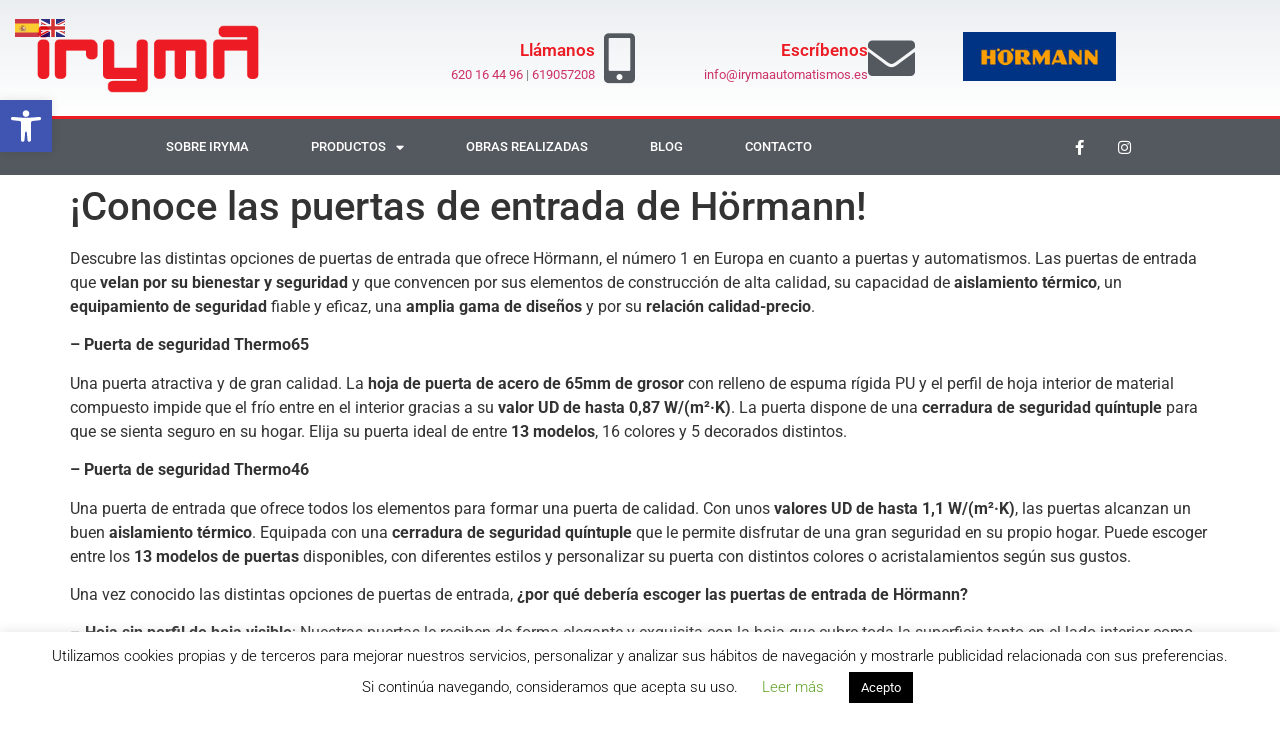

--- FILE ---
content_type: text/html; charset=UTF-8
request_url: https://irymaautomatismos.es/conoce-las-puertas-de-entrada-de-hormann/
body_size: 19446
content:
<!doctype html>
<html dir="ltr" lang="es" prefix="og: https://ogp.me/ns#">
<head>
	<meta charset="UTF-8">
	<meta name="viewport" content="width=device-width, initial-scale=1">
	<link rel="profile" href="https://gmpg.org/xfn/11">
	<title>¡Conoce las puertas de entrada de Hörmann! | Iryma Automatismos</title>
	<style>img:is([sizes="auto" i], [sizes^="auto," i]) { contain-intrinsic-size: 3000px 1500px }</style>
	
		<!-- All in One SEO 4.9.3 - aioseo.com -->
	<meta name="robots" content="max-image-preview:large" />
	<meta name="author" content="Iryma Automatismos"/>
	<link rel="canonical" href="https://irymaautomatismos.es/conoce-las-puertas-de-entrada-de-hormann/" />
	<meta name="generator" content="All in One SEO (AIOSEO) 4.9.3" />
		<meta property="og:locale" content="es_ES" />
		<meta property="og:site_name" content="Iryma Automatismos | Empresa de automatismos y puertas en Madrid" />
		<meta property="og:type" content="article" />
		<meta property="og:title" content="¡Conoce las puertas de entrada de Hörmann! | Iryma Automatismos" />
		<meta property="og:url" content="https://irymaautomatismos.es/conoce-las-puertas-de-entrada-de-hormann/" />
		<meta property="og:image" content="https://irymaautomatismos.es/wp-content/uploads/2020/02/cropped-irymalogo_vermell.png" />
		<meta property="og:image:secure_url" content="https://irymaautomatismos.es/wp-content/uploads/2020/02/cropped-irymalogo_vermell.png" />
		<meta property="article:published_time" content="2022-02-23T09:20:00+00:00" />
		<meta property="article:modified_time" content="2022-04-11T12:39:41+00:00" />
		<meta name="twitter:card" content="summary" />
		<meta name="twitter:title" content="¡Conoce las puertas de entrada de Hörmann! | Iryma Automatismos" />
		<meta name="twitter:image" content="https://irymaautomatismos.es/wp-content/uploads/2020/02/cropped-irymalogo_vermell.png" />
		<script type="application/ld+json" class="aioseo-schema">
			{"@context":"https:\/\/schema.org","@graph":[{"@type":"Article","@id":"https:\/\/irymaautomatismos.es\/conoce-las-puertas-de-entrada-de-hormann\/#article","name":"\u00a1Conoce las puertas de entrada de H\u00f6rmann! | Iryma Automatismos","headline":"\u00a1Conoce las puertas de entrada de H\u00f6rmann!","author":{"@id":"https:\/\/irymaautomatismos.es\/author\/marketing\/#author"},"publisher":{"@id":"https:\/\/irymaautomatismos.es\/#organization"},"image":{"@type":"ImageObject","url":"https:\/\/irymaautomatismos.es\/wp-content\/uploads\/2022\/02\/EP2021-Haustueren-ohne-Preise-1.jpg","width":2380,"height":1000},"datePublished":"2022-02-23T09:20:00+00:00","dateModified":"2022-04-11T12:39:41+00:00","inLanguage":"es-ES","mainEntityOfPage":{"@id":"https:\/\/irymaautomatismos.es\/conoce-las-puertas-de-entrada-de-hormann\/#webpage"},"isPartOf":{"@id":"https:\/\/irymaautomatismos.es\/conoce-las-puertas-de-entrada-de-hormann\/#webpage"},"articleSection":"Sin categor\u00eda"},{"@type":"BreadcrumbList","@id":"https:\/\/irymaautomatismos.es\/conoce-las-puertas-de-entrada-de-hormann\/#breadcrumblist","itemListElement":[{"@type":"ListItem","@id":"https:\/\/irymaautomatismos.es#listItem","position":1,"name":"Inicio","item":"https:\/\/irymaautomatismos.es","nextItem":{"@type":"ListItem","@id":"https:\/\/irymaautomatismos.es\/category\/sin-categoria\/#listItem","name":"Sin categor\u00eda"}},{"@type":"ListItem","@id":"https:\/\/irymaautomatismos.es\/category\/sin-categoria\/#listItem","position":2,"name":"Sin categor\u00eda","item":"https:\/\/irymaautomatismos.es\/category\/sin-categoria\/","nextItem":{"@type":"ListItem","@id":"https:\/\/irymaautomatismos.es\/conoce-las-puertas-de-entrada-de-hormann\/#listItem","name":"\u00a1Conoce las puertas de entrada de H\u00f6rmann!"},"previousItem":{"@type":"ListItem","@id":"https:\/\/irymaautomatismos.es#listItem","name":"Inicio"}},{"@type":"ListItem","@id":"https:\/\/irymaautomatismos.es\/conoce-las-puertas-de-entrada-de-hormann\/#listItem","position":3,"name":"\u00a1Conoce las puertas de entrada de H\u00f6rmann!","previousItem":{"@type":"ListItem","@id":"https:\/\/irymaautomatismos.es\/category\/sin-categoria\/#listItem","name":"Sin categor\u00eda"}}]},{"@type":"Organization","@id":"https:\/\/irymaautomatismos.es\/#organization","name":"Iryma Automatismos","description":"Empresa de automatismos y puertas en Madrid","url":"https:\/\/irymaautomatismos.es\/","logo":{"@type":"ImageObject","url":"https:\/\/irymaautomatismos.es\/wp-content\/uploads\/2020\/02\/cropped-irymalogo_vermell.png","@id":"https:\/\/irymaautomatismos.es\/conoce-las-puertas-de-entrada-de-hormann\/#organizationLogo","width":345,"height":111,"caption":"cropped-irymalogo_vermell.png"},"image":{"@id":"https:\/\/irymaautomatismos.es\/conoce-las-puertas-de-entrada-de-hormann\/#organizationLogo"}},{"@type":"Person","@id":"https:\/\/irymaautomatismos.es\/author\/marketing\/#author","url":"https:\/\/irymaautomatismos.es\/author\/marketing\/","name":"Iryma Automatismos","image":{"@type":"ImageObject","@id":"https:\/\/irymaautomatismos.es\/conoce-las-puertas-de-entrada-de-hormann\/#authorImage","url":"https:\/\/secure.gravatar.com\/avatar\/65dc415b134c1c32d35b4e48f8f7e511de5d27d732ca4f957b4d3bdab29b081e?s=96&d=mm&r=g","width":96,"height":96,"caption":"Iryma Automatismos"}},{"@type":"WebPage","@id":"https:\/\/irymaautomatismos.es\/conoce-las-puertas-de-entrada-de-hormann\/#webpage","url":"https:\/\/irymaautomatismos.es\/conoce-las-puertas-de-entrada-de-hormann\/","name":"\u00a1Conoce las puertas de entrada de H\u00f6rmann! | Iryma Automatismos","inLanguage":"es-ES","isPartOf":{"@id":"https:\/\/irymaautomatismos.es\/#website"},"breadcrumb":{"@id":"https:\/\/irymaautomatismos.es\/conoce-las-puertas-de-entrada-de-hormann\/#breadcrumblist"},"author":{"@id":"https:\/\/irymaautomatismos.es\/author\/marketing\/#author"},"creator":{"@id":"https:\/\/irymaautomatismos.es\/author\/marketing\/#author"},"image":{"@type":"ImageObject","url":"https:\/\/irymaautomatismos.es\/wp-content\/uploads\/2022\/02\/EP2021-Haustueren-ohne-Preise-1.jpg","@id":"https:\/\/irymaautomatismos.es\/conoce-las-puertas-de-entrada-de-hormann\/#mainImage","width":2380,"height":1000},"primaryImageOfPage":{"@id":"https:\/\/irymaautomatismos.es\/conoce-las-puertas-de-entrada-de-hormann\/#mainImage"},"datePublished":"2022-02-23T09:20:00+00:00","dateModified":"2022-04-11T12:39:41+00:00"},{"@type":"WebSite","@id":"https:\/\/irymaautomatismos.es\/#website","url":"https:\/\/irymaautomatismos.es\/","name":"Iryma Automatismos","description":"Empresa de automatismos y puertas en Madrid","inLanguage":"es-ES","publisher":{"@id":"https:\/\/irymaautomatismos.es\/#organization"}}]}
		</script>
		<!-- All in One SEO -->

<link rel='dns-prefetch' href='//www.googletagmanager.com' />
<link rel="alternate" type="application/rss+xml" title="Iryma Automatismos &raquo; Feed" href="https://irymaautomatismos.es/feed/" />
<link rel="alternate" type="application/rss+xml" title="Iryma Automatismos &raquo; Feed de los comentarios" href="https://irymaautomatismos.es/comments/feed/" />
<script>
window._wpemojiSettings = {"baseUrl":"https:\/\/s.w.org\/images\/core\/emoji\/16.0.1\/72x72\/","ext":".png","svgUrl":"https:\/\/s.w.org\/images\/core\/emoji\/16.0.1\/svg\/","svgExt":".svg","source":{"concatemoji":"https:\/\/irymaautomatismos.es\/wp-includes\/js\/wp-emoji-release.min.js?ver=6.8.3"}};
/*! This file is auto-generated */
!function(s,n){var o,i,e;function c(e){try{var t={supportTests:e,timestamp:(new Date).valueOf()};sessionStorage.setItem(o,JSON.stringify(t))}catch(e){}}function p(e,t,n){e.clearRect(0,0,e.canvas.width,e.canvas.height),e.fillText(t,0,0);var t=new Uint32Array(e.getImageData(0,0,e.canvas.width,e.canvas.height).data),a=(e.clearRect(0,0,e.canvas.width,e.canvas.height),e.fillText(n,0,0),new Uint32Array(e.getImageData(0,0,e.canvas.width,e.canvas.height).data));return t.every(function(e,t){return e===a[t]})}function u(e,t){e.clearRect(0,0,e.canvas.width,e.canvas.height),e.fillText(t,0,0);for(var n=e.getImageData(16,16,1,1),a=0;a<n.data.length;a++)if(0!==n.data[a])return!1;return!0}function f(e,t,n,a){switch(t){case"flag":return n(e,"\ud83c\udff3\ufe0f\u200d\u26a7\ufe0f","\ud83c\udff3\ufe0f\u200b\u26a7\ufe0f")?!1:!n(e,"\ud83c\udde8\ud83c\uddf6","\ud83c\udde8\u200b\ud83c\uddf6")&&!n(e,"\ud83c\udff4\udb40\udc67\udb40\udc62\udb40\udc65\udb40\udc6e\udb40\udc67\udb40\udc7f","\ud83c\udff4\u200b\udb40\udc67\u200b\udb40\udc62\u200b\udb40\udc65\u200b\udb40\udc6e\u200b\udb40\udc67\u200b\udb40\udc7f");case"emoji":return!a(e,"\ud83e\udedf")}return!1}function g(e,t,n,a){var r="undefined"!=typeof WorkerGlobalScope&&self instanceof WorkerGlobalScope?new OffscreenCanvas(300,150):s.createElement("canvas"),o=r.getContext("2d",{willReadFrequently:!0}),i=(o.textBaseline="top",o.font="600 32px Arial",{});return e.forEach(function(e){i[e]=t(o,e,n,a)}),i}function t(e){var t=s.createElement("script");t.src=e,t.defer=!0,s.head.appendChild(t)}"undefined"!=typeof Promise&&(o="wpEmojiSettingsSupports",i=["flag","emoji"],n.supports={everything:!0,everythingExceptFlag:!0},e=new Promise(function(e){s.addEventListener("DOMContentLoaded",e,{once:!0})}),new Promise(function(t){var n=function(){try{var e=JSON.parse(sessionStorage.getItem(o));if("object"==typeof e&&"number"==typeof e.timestamp&&(new Date).valueOf()<e.timestamp+604800&&"object"==typeof e.supportTests)return e.supportTests}catch(e){}return null}();if(!n){if("undefined"!=typeof Worker&&"undefined"!=typeof OffscreenCanvas&&"undefined"!=typeof URL&&URL.createObjectURL&&"undefined"!=typeof Blob)try{var e="postMessage("+g.toString()+"("+[JSON.stringify(i),f.toString(),p.toString(),u.toString()].join(",")+"));",a=new Blob([e],{type:"text/javascript"}),r=new Worker(URL.createObjectURL(a),{name:"wpTestEmojiSupports"});return void(r.onmessage=function(e){c(n=e.data),r.terminate(),t(n)})}catch(e){}c(n=g(i,f,p,u))}t(n)}).then(function(e){for(var t in e)n.supports[t]=e[t],n.supports.everything=n.supports.everything&&n.supports[t],"flag"!==t&&(n.supports.everythingExceptFlag=n.supports.everythingExceptFlag&&n.supports[t]);n.supports.everythingExceptFlag=n.supports.everythingExceptFlag&&!n.supports.flag,n.DOMReady=!1,n.readyCallback=function(){n.DOMReady=!0}}).then(function(){return e}).then(function(){var e;n.supports.everything||(n.readyCallback(),(e=n.source||{}).concatemoji?t(e.concatemoji):e.wpemoji&&e.twemoji&&(t(e.twemoji),t(e.wpemoji)))}))}((window,document),window._wpemojiSettings);
</script>
<style id='wp-emoji-styles-inline-css'>

	img.wp-smiley, img.emoji {
		display: inline !important;
		border: none !important;
		box-shadow: none !important;
		height: 1em !important;
		width: 1em !important;
		margin: 0 0.07em !important;
		vertical-align: -0.1em !important;
		background: none !important;
		padding: 0 !important;
	}
</style>
<link rel='stylesheet' id='wp-block-library-css' href='https://irymaautomatismos.es/wp-includes/css/dist/block-library/style.min.css?ver=6.8.3' media='all' />
<style id='classic-theme-styles-inline-css'>
/*! This file is auto-generated */
.wp-block-button__link{color:#fff;background-color:#32373c;border-radius:9999px;box-shadow:none;text-decoration:none;padding:calc(.667em + 2px) calc(1.333em + 2px);font-size:1.125em}.wp-block-file__button{background:#32373c;color:#fff;text-decoration:none}
</style>
<link rel='stylesheet' id='aioseo/css/src/vue/standalone/blocks/table-of-contents/global.scss-css' href='https://irymaautomatismos.es/wp-content/plugins/all-in-one-seo-pack/dist/Lite/assets/css/table-of-contents/global.e90f6d47.css?ver=4.9.3' media='all' />
<style id='global-styles-inline-css'>
:root{--wp--preset--aspect-ratio--square: 1;--wp--preset--aspect-ratio--4-3: 4/3;--wp--preset--aspect-ratio--3-4: 3/4;--wp--preset--aspect-ratio--3-2: 3/2;--wp--preset--aspect-ratio--2-3: 2/3;--wp--preset--aspect-ratio--16-9: 16/9;--wp--preset--aspect-ratio--9-16: 9/16;--wp--preset--color--black: #000000;--wp--preset--color--cyan-bluish-gray: #abb8c3;--wp--preset--color--white: #ffffff;--wp--preset--color--pale-pink: #f78da7;--wp--preset--color--vivid-red: #cf2e2e;--wp--preset--color--luminous-vivid-orange: #ff6900;--wp--preset--color--luminous-vivid-amber: #fcb900;--wp--preset--color--light-green-cyan: #7bdcb5;--wp--preset--color--vivid-green-cyan: #00d084;--wp--preset--color--pale-cyan-blue: #8ed1fc;--wp--preset--color--vivid-cyan-blue: #0693e3;--wp--preset--color--vivid-purple: #9b51e0;--wp--preset--gradient--vivid-cyan-blue-to-vivid-purple: linear-gradient(135deg,rgba(6,147,227,1) 0%,rgb(155,81,224) 100%);--wp--preset--gradient--light-green-cyan-to-vivid-green-cyan: linear-gradient(135deg,rgb(122,220,180) 0%,rgb(0,208,130) 100%);--wp--preset--gradient--luminous-vivid-amber-to-luminous-vivid-orange: linear-gradient(135deg,rgba(252,185,0,1) 0%,rgba(255,105,0,1) 100%);--wp--preset--gradient--luminous-vivid-orange-to-vivid-red: linear-gradient(135deg,rgba(255,105,0,1) 0%,rgb(207,46,46) 100%);--wp--preset--gradient--very-light-gray-to-cyan-bluish-gray: linear-gradient(135deg,rgb(238,238,238) 0%,rgb(169,184,195) 100%);--wp--preset--gradient--cool-to-warm-spectrum: linear-gradient(135deg,rgb(74,234,220) 0%,rgb(151,120,209) 20%,rgb(207,42,186) 40%,rgb(238,44,130) 60%,rgb(251,105,98) 80%,rgb(254,248,76) 100%);--wp--preset--gradient--blush-light-purple: linear-gradient(135deg,rgb(255,206,236) 0%,rgb(152,150,240) 100%);--wp--preset--gradient--blush-bordeaux: linear-gradient(135deg,rgb(254,205,165) 0%,rgb(254,45,45) 50%,rgb(107,0,62) 100%);--wp--preset--gradient--luminous-dusk: linear-gradient(135deg,rgb(255,203,112) 0%,rgb(199,81,192) 50%,rgb(65,88,208) 100%);--wp--preset--gradient--pale-ocean: linear-gradient(135deg,rgb(255,245,203) 0%,rgb(182,227,212) 50%,rgb(51,167,181) 100%);--wp--preset--gradient--electric-grass: linear-gradient(135deg,rgb(202,248,128) 0%,rgb(113,206,126) 100%);--wp--preset--gradient--midnight: linear-gradient(135deg,rgb(2,3,129) 0%,rgb(40,116,252) 100%);--wp--preset--font-size--small: 13px;--wp--preset--font-size--medium: 20px;--wp--preset--font-size--large: 36px;--wp--preset--font-size--x-large: 42px;--wp--preset--spacing--20: 0.44rem;--wp--preset--spacing--30: 0.67rem;--wp--preset--spacing--40: 1rem;--wp--preset--spacing--50: 1.5rem;--wp--preset--spacing--60: 2.25rem;--wp--preset--spacing--70: 3.38rem;--wp--preset--spacing--80: 5.06rem;--wp--preset--shadow--natural: 6px 6px 9px rgba(0, 0, 0, 0.2);--wp--preset--shadow--deep: 12px 12px 50px rgba(0, 0, 0, 0.4);--wp--preset--shadow--sharp: 6px 6px 0px rgba(0, 0, 0, 0.2);--wp--preset--shadow--outlined: 6px 6px 0px -3px rgba(255, 255, 255, 1), 6px 6px rgba(0, 0, 0, 1);--wp--preset--shadow--crisp: 6px 6px 0px rgba(0, 0, 0, 1);}:where(.is-layout-flex){gap: 0.5em;}:where(.is-layout-grid){gap: 0.5em;}body .is-layout-flex{display: flex;}.is-layout-flex{flex-wrap: wrap;align-items: center;}.is-layout-flex > :is(*, div){margin: 0;}body .is-layout-grid{display: grid;}.is-layout-grid > :is(*, div){margin: 0;}:where(.wp-block-columns.is-layout-flex){gap: 2em;}:where(.wp-block-columns.is-layout-grid){gap: 2em;}:where(.wp-block-post-template.is-layout-flex){gap: 1.25em;}:where(.wp-block-post-template.is-layout-grid){gap: 1.25em;}.has-black-color{color: var(--wp--preset--color--black) !important;}.has-cyan-bluish-gray-color{color: var(--wp--preset--color--cyan-bluish-gray) !important;}.has-white-color{color: var(--wp--preset--color--white) !important;}.has-pale-pink-color{color: var(--wp--preset--color--pale-pink) !important;}.has-vivid-red-color{color: var(--wp--preset--color--vivid-red) !important;}.has-luminous-vivid-orange-color{color: var(--wp--preset--color--luminous-vivid-orange) !important;}.has-luminous-vivid-amber-color{color: var(--wp--preset--color--luminous-vivid-amber) !important;}.has-light-green-cyan-color{color: var(--wp--preset--color--light-green-cyan) !important;}.has-vivid-green-cyan-color{color: var(--wp--preset--color--vivid-green-cyan) !important;}.has-pale-cyan-blue-color{color: var(--wp--preset--color--pale-cyan-blue) !important;}.has-vivid-cyan-blue-color{color: var(--wp--preset--color--vivid-cyan-blue) !important;}.has-vivid-purple-color{color: var(--wp--preset--color--vivid-purple) !important;}.has-black-background-color{background-color: var(--wp--preset--color--black) !important;}.has-cyan-bluish-gray-background-color{background-color: var(--wp--preset--color--cyan-bluish-gray) !important;}.has-white-background-color{background-color: var(--wp--preset--color--white) !important;}.has-pale-pink-background-color{background-color: var(--wp--preset--color--pale-pink) !important;}.has-vivid-red-background-color{background-color: var(--wp--preset--color--vivid-red) !important;}.has-luminous-vivid-orange-background-color{background-color: var(--wp--preset--color--luminous-vivid-orange) !important;}.has-luminous-vivid-amber-background-color{background-color: var(--wp--preset--color--luminous-vivid-amber) !important;}.has-light-green-cyan-background-color{background-color: var(--wp--preset--color--light-green-cyan) !important;}.has-vivid-green-cyan-background-color{background-color: var(--wp--preset--color--vivid-green-cyan) !important;}.has-pale-cyan-blue-background-color{background-color: var(--wp--preset--color--pale-cyan-blue) !important;}.has-vivid-cyan-blue-background-color{background-color: var(--wp--preset--color--vivid-cyan-blue) !important;}.has-vivid-purple-background-color{background-color: var(--wp--preset--color--vivid-purple) !important;}.has-black-border-color{border-color: var(--wp--preset--color--black) !important;}.has-cyan-bluish-gray-border-color{border-color: var(--wp--preset--color--cyan-bluish-gray) !important;}.has-white-border-color{border-color: var(--wp--preset--color--white) !important;}.has-pale-pink-border-color{border-color: var(--wp--preset--color--pale-pink) !important;}.has-vivid-red-border-color{border-color: var(--wp--preset--color--vivid-red) !important;}.has-luminous-vivid-orange-border-color{border-color: var(--wp--preset--color--luminous-vivid-orange) !important;}.has-luminous-vivid-amber-border-color{border-color: var(--wp--preset--color--luminous-vivid-amber) !important;}.has-light-green-cyan-border-color{border-color: var(--wp--preset--color--light-green-cyan) !important;}.has-vivid-green-cyan-border-color{border-color: var(--wp--preset--color--vivid-green-cyan) !important;}.has-pale-cyan-blue-border-color{border-color: var(--wp--preset--color--pale-cyan-blue) !important;}.has-vivid-cyan-blue-border-color{border-color: var(--wp--preset--color--vivid-cyan-blue) !important;}.has-vivid-purple-border-color{border-color: var(--wp--preset--color--vivid-purple) !important;}.has-vivid-cyan-blue-to-vivid-purple-gradient-background{background: var(--wp--preset--gradient--vivid-cyan-blue-to-vivid-purple) !important;}.has-light-green-cyan-to-vivid-green-cyan-gradient-background{background: var(--wp--preset--gradient--light-green-cyan-to-vivid-green-cyan) !important;}.has-luminous-vivid-amber-to-luminous-vivid-orange-gradient-background{background: var(--wp--preset--gradient--luminous-vivid-amber-to-luminous-vivid-orange) !important;}.has-luminous-vivid-orange-to-vivid-red-gradient-background{background: var(--wp--preset--gradient--luminous-vivid-orange-to-vivid-red) !important;}.has-very-light-gray-to-cyan-bluish-gray-gradient-background{background: var(--wp--preset--gradient--very-light-gray-to-cyan-bluish-gray) !important;}.has-cool-to-warm-spectrum-gradient-background{background: var(--wp--preset--gradient--cool-to-warm-spectrum) !important;}.has-blush-light-purple-gradient-background{background: var(--wp--preset--gradient--blush-light-purple) !important;}.has-blush-bordeaux-gradient-background{background: var(--wp--preset--gradient--blush-bordeaux) !important;}.has-luminous-dusk-gradient-background{background: var(--wp--preset--gradient--luminous-dusk) !important;}.has-pale-ocean-gradient-background{background: var(--wp--preset--gradient--pale-ocean) !important;}.has-electric-grass-gradient-background{background: var(--wp--preset--gradient--electric-grass) !important;}.has-midnight-gradient-background{background: var(--wp--preset--gradient--midnight) !important;}.has-small-font-size{font-size: var(--wp--preset--font-size--small) !important;}.has-medium-font-size{font-size: var(--wp--preset--font-size--medium) !important;}.has-large-font-size{font-size: var(--wp--preset--font-size--large) !important;}.has-x-large-font-size{font-size: var(--wp--preset--font-size--x-large) !important;}
:where(.wp-block-post-template.is-layout-flex){gap: 1.25em;}:where(.wp-block-post-template.is-layout-grid){gap: 1.25em;}
:where(.wp-block-columns.is-layout-flex){gap: 2em;}:where(.wp-block-columns.is-layout-grid){gap: 2em;}
:root :where(.wp-block-pullquote){font-size: 1.5em;line-height: 1.6;}
</style>
<link rel='stylesheet' id='cookie-law-info-css' href='https://irymaautomatismos.es/wp-content/plugins/cookie-law-info/legacy/public/css/cookie-law-info-public.css?ver=3.3.9.1' media='all' />
<link rel='stylesheet' id='cookie-law-info-gdpr-css' href='https://irymaautomatismos.es/wp-content/plugins/cookie-law-info/legacy/public/css/cookie-law-info-gdpr.css?ver=3.3.9.1' media='all' />
<link rel='stylesheet' id='hello-elementor-css' href='https://irymaautomatismos.es/wp-content/themes/hello-elementor/style.min.css?ver=2.7.1' media='all' />
<link rel='stylesheet' id='hello-elementor-theme-style-css' href='https://irymaautomatismos.es/wp-content/themes/hello-elementor/theme.min.css?ver=2.7.1' media='all' />
<link rel='stylesheet' id='elementor-frontend-css' href='https://irymaautomatismos.es/wp-content/plugins/elementor/assets/css/frontend.min.css?ver=3.34.1' media='all' />
<link rel='stylesheet' id='widget-image-css' href='https://irymaautomatismos.es/wp-content/plugins/elementor/assets/css/widget-image.min.css?ver=3.34.1' media='all' />
<link rel='stylesheet' id='widget-icon-box-css' href='https://irymaautomatismos.es/wp-content/plugins/elementor/assets/css/widget-icon-box.min.css?ver=3.34.1' media='all' />
<link rel='stylesheet' id='widget-nav-menu-css' href='https://irymaautomatismos.es/wp-content/plugins/elementor-pro/assets/css/widget-nav-menu.min.css?ver=3.34.0' media='all' />
<link rel='stylesheet' id='widget-social-icons-css' href='https://irymaautomatismos.es/wp-content/plugins/elementor/assets/css/widget-social-icons.min.css?ver=3.34.1' media='all' />
<link rel='stylesheet' id='e-apple-webkit-css' href='https://irymaautomatismos.es/wp-content/plugins/elementor/assets/css/conditionals/apple-webkit.min.css?ver=3.34.1' media='all' />
<link rel='stylesheet' id='widget-heading-css' href='https://irymaautomatismos.es/wp-content/plugins/elementor/assets/css/widget-heading.min.css?ver=3.34.1' media='all' />
<link rel='stylesheet' id='widget-icon-list-css' href='https://irymaautomatismos.es/wp-content/plugins/elementor/assets/css/widget-icon-list.min.css?ver=3.34.1' media='all' />
<link rel='stylesheet' id='elementor-icons-css' href='https://irymaautomatismos.es/wp-content/plugins/elementor/assets/lib/eicons/css/elementor-icons.min.css?ver=5.45.0' media='all' />
<link rel='stylesheet' id='elementor-post-23-css' href='https://irymaautomatismos.es/wp-content/uploads/elementor/css/post-23.css?ver=1768263115' media='all' />
<link rel='stylesheet' id='elementor-post-22-css' href='https://irymaautomatismos.es/wp-content/uploads/elementor/css/post-22.css?ver=1768263115' media='all' />
<link rel='stylesheet' id='elementor-post-65-css' href='https://irymaautomatismos.es/wp-content/uploads/elementor/css/post-65.css?ver=1768263115' media='all' />
<link rel='stylesheet' id='pojo-a11y-css' href='https://irymaautomatismos.es/wp-content/plugins/pojo-accessibility/assets/css/style.min.css?ver=1.0.0' media='all' />
<link rel='stylesheet' id='elementor-gf-local-roboto-css' href='https://irymaautomatismos.es/wp-content/uploads/elementor/google-fonts/css/roboto.css?ver=1742256402' media='all' />
<link rel='stylesheet' id='elementor-gf-local-robotoslab-css' href='https://irymaautomatismos.es/wp-content/uploads/elementor/google-fonts/css/robotoslab.css?ver=1742256404' media='all' />
<link rel='stylesheet' id='elementor-icons-shared-0-css' href='https://irymaautomatismos.es/wp-content/plugins/elementor/assets/lib/font-awesome/css/fontawesome.min.css?ver=5.15.3' media='all' />
<link rel='stylesheet' id='elementor-icons-fa-solid-css' href='https://irymaautomatismos.es/wp-content/plugins/elementor/assets/lib/font-awesome/css/solid.min.css?ver=5.15.3' media='all' />
<link rel='stylesheet' id='elementor-icons-fa-brands-css' href='https://irymaautomatismos.es/wp-content/plugins/elementor/assets/lib/font-awesome/css/brands.min.css?ver=5.15.3' media='all' />
<script src="https://irymaautomatismos.es/wp-includes/js/jquery/jquery.min.js?ver=3.7.1" id="jquery-core-js"></script>
<script src="https://irymaautomatismos.es/wp-includes/js/jquery/jquery-migrate.min.js?ver=3.4.1" id="jquery-migrate-js"></script>
<script id="cookie-law-info-js-extra">
var Cli_Data = {"nn_cookie_ids":[],"cookielist":[],"non_necessary_cookies":[],"ccpaEnabled":"","ccpaRegionBased":"","ccpaBarEnabled":"","strictlyEnabled":["necessary","obligatoire"],"ccpaType":"gdpr","js_blocking":"","custom_integration":"","triggerDomRefresh":"","secure_cookies":""};
var cli_cookiebar_settings = {"animate_speed_hide":"500","animate_speed_show":"500","background":"#FFF","border":"#b1a6a6c2","border_on":"","button_1_button_colour":"#000","button_1_button_hover":"#000000","button_1_link_colour":"#fff","button_1_as_button":"1","button_1_new_win":"","button_2_button_colour":"#333","button_2_button_hover":"#292929","button_2_link_colour":"#444","button_2_as_button":"","button_2_hidebar":"","button_3_button_colour":"#000","button_3_button_hover":"#000000","button_3_link_colour":"#fff","button_3_as_button":"1","button_3_new_win":"","button_4_button_colour":"#000","button_4_button_hover":"#000000","button_4_link_colour":"#62a329","button_4_as_button":"","button_7_button_colour":"#61a229","button_7_button_hover":"#4e8221","button_7_link_colour":"#fff","button_7_as_button":"1","button_7_new_win":"","font_family":"inherit","header_fix":"","notify_animate_hide":"1","notify_animate_show":"","notify_div_id":"#cookie-law-info-bar","notify_position_horizontal":"right","notify_position_vertical":"bottom","scroll_close":"","scroll_close_reload":"","accept_close_reload":"","reject_close_reload":"","showagain_tab":"1","showagain_background":"#fff","showagain_border":"#000","showagain_div_id":"#cookie-law-info-again","showagain_x_position":"100px","text":"#000","show_once_yn":"","show_once":"10000","logging_on":"","as_popup":"","popup_overlay":"1","bar_heading_text":"","cookie_bar_as":"banner","popup_showagain_position":"bottom-right","widget_position":"left"};
var log_object = {"ajax_url":"https:\/\/irymaautomatismos.es\/wp-admin\/admin-ajax.php"};
</script>
<script src="https://irymaautomatismos.es/wp-content/plugins/cookie-law-info/legacy/public/js/cookie-law-info-public.js?ver=3.3.9.1" id="cookie-law-info-js"></script>

<!-- Fragmento de código de la etiqueta de Google (gtag.js) añadida por Site Kit -->
<!-- Fragmento de código de Google Analytics añadido por Site Kit -->
<script src="https://www.googletagmanager.com/gtag/js?id=G-FVYF6TR7ZH" id="google_gtagjs-js" async></script>
<script id="google_gtagjs-js-after">
window.dataLayer = window.dataLayer || [];function gtag(){dataLayer.push(arguments);}
gtag("set","linker",{"domains":["irymaautomatismos.es"]});
gtag("js", new Date());
gtag("set", "developer_id.dZTNiMT", true);
gtag("config", "G-FVYF6TR7ZH");
</script>
<link rel="https://api.w.org/" href="https://irymaautomatismos.es/wp-json/" /><link rel="alternate" title="JSON" type="application/json" href="https://irymaautomatismos.es/wp-json/wp/v2/posts/1312" /><link rel="EditURI" type="application/rsd+xml" title="RSD" href="https://irymaautomatismos.es/xmlrpc.php?rsd" />
<meta name="generator" content="WordPress 6.8.3" />
<link rel='shortlink' href='https://irymaautomatismos.es/?p=1312' />
<link rel="alternate" title="oEmbed (JSON)" type="application/json+oembed" href="https://irymaautomatismos.es/wp-json/oembed/1.0/embed?url=https%3A%2F%2Firymaautomatismos.es%2Fconoce-las-puertas-de-entrada-de-hormann%2F" />
<link rel="alternate" title="oEmbed (XML)" type="text/xml+oembed" href="https://irymaautomatismos.es/wp-json/oembed/1.0/embed?url=https%3A%2F%2Firymaautomatismos.es%2Fconoce-las-puertas-de-entrada-de-hormann%2F&#038;format=xml" />
<meta name="generator" content="Site Kit by Google 1.170.0" /><meta name="generator" content="Elementor 3.34.1; features: additional_custom_breakpoints; settings: css_print_method-external, google_font-enabled, font_display-auto">
<style type="text/css">
#pojo-a11y-toolbar .pojo-a11y-toolbar-toggle a{ background-color: #4054b2;	color: #ffffff;}
#pojo-a11y-toolbar .pojo-a11y-toolbar-overlay, #pojo-a11y-toolbar .pojo-a11y-toolbar-overlay ul.pojo-a11y-toolbar-items.pojo-a11y-links{ border-color: #4054b2;}
body.pojo-a11y-focusable a:focus{ outline-style: solid !important;	outline-width: 1px !important;	outline-color: #FF0000 !important;}
#pojo-a11y-toolbar{ top: 100px !important;}
#pojo-a11y-toolbar .pojo-a11y-toolbar-overlay{ background-color: #ffffff;}
#pojo-a11y-toolbar .pojo-a11y-toolbar-overlay ul.pojo-a11y-toolbar-items li.pojo-a11y-toolbar-item a, #pojo-a11y-toolbar .pojo-a11y-toolbar-overlay p.pojo-a11y-toolbar-title{ color: #333333;}
#pojo-a11y-toolbar .pojo-a11y-toolbar-overlay ul.pojo-a11y-toolbar-items li.pojo-a11y-toolbar-item a.active{ background-color: #4054b2;	color: #ffffff;}
@media (max-width: 767px) { #pojo-a11y-toolbar { top: 50px !important; } }</style>			<style>
				.e-con.e-parent:nth-of-type(n+4):not(.e-lazyloaded):not(.e-no-lazyload),
				.e-con.e-parent:nth-of-type(n+4):not(.e-lazyloaded):not(.e-no-lazyload) * {
					background-image: none !important;
				}
				@media screen and (max-height: 1024px) {
					.e-con.e-parent:nth-of-type(n+3):not(.e-lazyloaded):not(.e-no-lazyload),
					.e-con.e-parent:nth-of-type(n+3):not(.e-lazyloaded):not(.e-no-lazyload) * {
						background-image: none !important;
					}
				}
				@media screen and (max-height: 640px) {
					.e-con.e-parent:nth-of-type(n+2):not(.e-lazyloaded):not(.e-no-lazyload),
					.e-con.e-parent:nth-of-type(n+2):not(.e-lazyloaded):not(.e-no-lazyload) * {
						background-image: none !important;
					}
				}
			</style>
			
<!-- Fragmento de código de Google Tag Manager añadido por Site Kit -->
<script>
			( function( w, d, s, l, i ) {
				w[l] = w[l] || [];
				w[l].push( {'gtm.start': new Date().getTime(), event: 'gtm.js'} );
				var f = d.getElementsByTagName( s )[0],
					j = d.createElement( s ), dl = l != 'dataLayer' ? '&l=' + l : '';
				j.async = true;
				j.src = 'https://www.googletagmanager.com/gtm.js?id=' + i + dl;
				f.parentNode.insertBefore( j, f );
			} )( window, document, 'script', 'dataLayer', 'GTM-5LG6TR5' );
			
</script>

<!-- Final del fragmento de código de Google Tag Manager añadido por Site Kit -->
<link rel="icon" href="https://irymaautomatismos.es/wp-content/uploads/2020/02/cropped-iryma-fav-icon-32x32.png" sizes="32x32" />
<link rel="icon" href="https://irymaautomatismos.es/wp-content/uploads/2020/02/cropped-iryma-fav-icon-192x192.png" sizes="192x192" />
<link rel="apple-touch-icon" href="https://irymaautomatismos.es/wp-content/uploads/2020/02/cropped-iryma-fav-icon-180x180.png" />
<meta name="msapplication-TileImage" content="https://irymaautomatismos.es/wp-content/uploads/2020/02/cropped-iryma-fav-icon-270x270.png" />
</head>
<body data-rsssl=1 class="wp-singular post-template-default single single-post postid-1312 single-format-standard wp-custom-logo wp-theme-hello-elementor elementor-default elementor-kit-23">

		<!-- Fragmento de código de Google Tag Manager (noscript) añadido por Site Kit -->
		<noscript>
			<iframe src="https://www.googletagmanager.com/ns.html?id=GTM-5LG6TR5" height="0" width="0" style="display:none;visibility:hidden"></iframe>
		</noscript>
		<!-- Final del fragmento de código de Google Tag Manager (noscript) añadido por Site Kit -->
		
<a class="skip-link screen-reader-text" href="#content">Ir al contenido</a>

		<header data-elementor-type="header" data-elementor-id="22" class="elementor elementor-22 elementor-location-header" data-elementor-post-type="elementor_library">
					<section class="elementor-section elementor-top-section elementor-element elementor-element-240eb632 elementor-section-height-min-height elementor-section-content-middle elementor-section-boxed elementor-section-height-default elementor-section-items-middle" data-id="240eb632" data-element_type="section" data-settings="{&quot;background_background&quot;:&quot;gradient&quot;}">
						<div class="elementor-container elementor-column-gap-no">
					<div class="elementor-column elementor-col-50 elementor-top-column elementor-element elementor-element-2ec175c0" data-id="2ec175c0" data-element_type="column">
			<div class="elementor-widget-wrap elementor-element-populated">
						<div class="elementor-element elementor-element-45b66f5 elementor-widget elementor-widget-theme-site-logo elementor-widget-image" data-id="45b66f5" data-element_type="widget" data-widget_type="theme-site-logo.default">
				<div class="elementor-widget-container">
											<a href="https://irymaautomatismos.es">
			<img width="345" height="111" src="https://irymaautomatismos.es/wp-content/uploads/2020/02/cropped-irymalogo_vermell.png" class="attachment-full size-full wp-image-10" alt="cropped-irymalogo_vermell.png" srcset="https://irymaautomatismos.es/wp-content/uploads/2020/02/cropped-irymalogo_vermell.png 345w, https://irymaautomatismos.es/wp-content/uploads/2020/02/cropped-irymalogo_vermell-300x97.png 300w" sizes="(max-width: 345px) 100vw, 345px" />				</a>
											</div>
				</div>
					</div>
		</div>
				<div class="elementor-column elementor-col-50 elementor-top-column elementor-element elementor-element-9fb2f52" data-id="9fb2f52" data-element_type="column">
			<div class="elementor-widget-wrap elementor-element-populated">
						<section class="elementor-section elementor-inner-section elementor-element elementor-element-4d226d5b elementor-hidden-phone elementor-section-boxed elementor-section-height-default elementor-section-height-default" data-id="4d226d5b" data-element_type="section">
						<div class="elementor-container elementor-column-gap-default">
					<div class="elementor-column elementor-col-33 elementor-inner-column elementor-element elementor-element-44393805" data-id="44393805" data-element_type="column">
			<div class="elementor-widget-wrap elementor-element-populated">
						<div class="elementor-element elementor-element-15d4a2fd elementor-position-inline-end elementor-view-default elementor-mobile-position-block-start elementor-widget elementor-widget-icon-box" data-id="15d4a2fd" data-element_type="widget" data-widget_type="icon-box.default">
				<div class="elementor-widget-container">
							<div class="elementor-icon-box-wrapper">

						<div class="elementor-icon-box-icon">
				<a href="tel:620164496" class="elementor-icon" tabindex="-1" aria-label="Llámanos">
				<i aria-hidden="true" class="fas fa-mobile-alt"></i>				</a>
			</div>
			
						<div class="elementor-icon-box-content">

									<h3 class="elementor-icon-box-title">
						<a href="tel:620164496" >
							Llámanos						</a>
					</h3>
				
									<p class="elementor-icon-box-description">
						<a href="tel:+34620164496" target="_blank" rel="noopener noreferrer">620 16 44 96</a>

|

<a href="tel:+34619057208" target="_blank" rel="noopener noreferrer">619057208</a>
					</p>
				
			</div>
			
		</div>
						</div>
				</div>
					</div>
		</div>
				<div class="elementor-column elementor-col-33 elementor-inner-column elementor-element elementor-element-56836aea" data-id="56836aea" data-element_type="column">
			<div class="elementor-widget-wrap elementor-element-populated">
						<div class="elementor-element elementor-element-c35e1ab elementor-position-inline-end elementor-view-default elementor-mobile-position-block-start elementor-widget elementor-widget-icon-box" data-id="c35e1ab" data-element_type="widget" data-widget_type="icon-box.default">
				<div class="elementor-widget-container">
							<div class="elementor-icon-box-wrapper">

						<div class="elementor-icon-box-icon">
				<a href="mailto:info@irymaautomatismos.es" class="elementor-icon" tabindex="-1" aria-label="Escríbenos">
				<i aria-hidden="true" class="fas fa-envelope"></i>				</a>
			</div>
			
						<div class="elementor-icon-box-content">

									<h3 class="elementor-icon-box-title">
						<a href="mailto:info@irymaautomatismos.es" >
							Escríbenos						</a>
					</h3>
				
									<p class="elementor-icon-box-description">
						<a href="mailto:info@irymaautomatismos.es" target="_blank" rel="noopener noreferrer">info@irymaautomatismos.es</a>					</p>
				
			</div>
			
		</div>
						</div>
				</div>
					</div>
		</div>
				<div class="elementor-column elementor-col-33 elementor-inner-column elementor-element elementor-element-eef3b9b" data-id="eef3b9b" data-element_type="column">
			<div class="elementor-widget-wrap elementor-element-populated">
						<div class="elementor-element elementor-element-740bac8 elementor-widget elementor-widget-image" data-id="740bac8" data-element_type="widget" data-widget_type="image.default">
				<div class="elementor-widget-container">
															<img width="200" height="64" src="https://irymaautomatismos.es/wp-content/uploads/2020/02/hormann-logo-promocion.jpg" class="attachment-large size-large wp-image-91" alt="" />															</div>
				</div>
					</div>
		</div>
					</div>
		</section>
					</div>
		</div>
					</div>
		</section>
				<nav class="elementor-section elementor-top-section elementor-element elementor-element-7b0c9095 elementor-section-content-middle elementor-section-boxed elementor-section-height-default elementor-section-height-default" data-id="7b0c9095" data-element_type="section" data-settings="{&quot;background_background&quot;:&quot;classic&quot;}">
						<div class="elementor-container elementor-column-gap-no">
					<div class="elementor-column elementor-col-50 elementor-top-column elementor-element elementor-element-25777499" data-id="25777499" data-element_type="column">
			<div class="elementor-widget-wrap elementor-element-populated">
						<div class="elementor-element elementor-element-1e3d92c6 elementor-nav-menu--stretch elementor-nav-menu__align-center elementor-nav-menu--dropdown-tablet elementor-nav-menu__text-align-aside elementor-nav-menu--toggle elementor-nav-menu--burger elementor-widget elementor-widget-nav-menu" data-id="1e3d92c6" data-element_type="widget" data-settings="{&quot;full_width&quot;:&quot;stretch&quot;,&quot;layout&quot;:&quot;horizontal&quot;,&quot;submenu_icon&quot;:{&quot;value&quot;:&quot;&lt;i class=\&quot;fas fa-caret-down\&quot; aria-hidden=\&quot;true\&quot;&gt;&lt;\/i&gt;&quot;,&quot;library&quot;:&quot;fa-solid&quot;},&quot;toggle&quot;:&quot;burger&quot;}" data-widget_type="nav-menu.default">
				<div class="elementor-widget-container">
								<nav aria-label="Menú" class="elementor-nav-menu--main elementor-nav-menu__container elementor-nav-menu--layout-horizontal e--pointer-background e--animation-fade">
				<ul id="menu-1-1e3d92c6" class="elementor-nav-menu"><li class="menu-item menu-item-type-post_type menu-item-object-page menu-item-57"><a href="https://irymaautomatismos.es/sobre-iryma/" class="elementor-item">Sobre Iryma</a></li>
<li class="menu-item menu-item-type-post_type menu-item-object-page menu-item-has-children menu-item-50"><a href="https://irymaautomatismos.es/productos/" class="elementor-item">Productos</a>
<ul class="sub-menu elementor-nav-menu--dropdown">
	<li class="menu-item menu-item-type-post_type menu-item-object-page menu-item-157"><a href="https://irymaautomatismos.es/puertas-de-garaje/" class="elementor-sub-item">Puertas de garaje</a></li>
	<li class="menu-item menu-item-type-post_type menu-item-object-page menu-item-155"><a href="https://irymaautomatismos.es/puertas-industriales/" class="elementor-sub-item">Puertas industriales</a></li>
	<li class="menu-item menu-item-type-post_type menu-item-object-page menu-item-156"><a href="https://irymaautomatismos.es/puertas-peatonales/" class="elementor-sub-item">Puertas peatonales</a></li>
	<li class="menu-item menu-item-type-post_type menu-item-object-page menu-item-51"><a href="https://irymaautomatismos.es/productos/automatizaciones/" class="elementor-sub-item">Automatismos</a></li>
	<li class="menu-item menu-item-type-post_type menu-item-object-page menu-item-1768"><a href="https://irymaautomatismos.es/barreras-automaticas-sh-50-y-sh100/" class="elementor-sub-item">Barreras automáticas SH 50 y SH100</a></li>
	<li class="menu-item menu-item-type-post_type menu-item-object-page menu-item-54"><a href="https://irymaautomatismos.es/productos/cerrajeria/" class="elementor-sub-item">Cerrajería</a></li>
	<li class="menu-item menu-item-type-post_type menu-item-object-page menu-item-53"><a href="https://irymaautomatismos.es/productos/puertas-de-cristal/" class="elementor-sub-item">Puertas de cristal</a></li>
	<li class="menu-item menu-item-type-post_type menu-item-object-page menu-item-55"><a href="https://irymaautomatismos.es/productos/puertas-de-aluminio/" class="elementor-sub-item">Puertas de aluminio</a></li>
</ul>
</li>
<li class="menu-item menu-item-type-post_type menu-item-object-page menu-item-313"><a href="https://irymaautomatismos.es/obras-realizadas/" class="elementor-item">Obras realizadas</a></li>
<li class="menu-item menu-item-type-post_type menu-item-object-page menu-item-191"><a href="https://irymaautomatismos.es/blog-2/" class="elementor-item">Blog</a></li>
<li class="menu-item menu-item-type-post_type menu-item-object-page menu-item-49"><a href="https://irymaautomatismos.es/contacto/" class="elementor-item">Contacto</a></li>
</ul>			</nav>
					<div class="elementor-menu-toggle" role="button" tabindex="0" aria-label="Alternar menú" aria-expanded="false">
			<i aria-hidden="true" role="presentation" class="elementor-menu-toggle__icon--open eicon-menu-bar"></i><i aria-hidden="true" role="presentation" class="elementor-menu-toggle__icon--close eicon-close"></i>		</div>
					<nav class="elementor-nav-menu--dropdown elementor-nav-menu__container" aria-hidden="true">
				<ul id="menu-2-1e3d92c6" class="elementor-nav-menu"><li class="menu-item menu-item-type-post_type menu-item-object-page menu-item-57"><a href="https://irymaautomatismos.es/sobre-iryma/" class="elementor-item" tabindex="-1">Sobre Iryma</a></li>
<li class="menu-item menu-item-type-post_type menu-item-object-page menu-item-has-children menu-item-50"><a href="https://irymaautomatismos.es/productos/" class="elementor-item" tabindex="-1">Productos</a>
<ul class="sub-menu elementor-nav-menu--dropdown">
	<li class="menu-item menu-item-type-post_type menu-item-object-page menu-item-157"><a href="https://irymaautomatismos.es/puertas-de-garaje/" class="elementor-sub-item" tabindex="-1">Puertas de garaje</a></li>
	<li class="menu-item menu-item-type-post_type menu-item-object-page menu-item-155"><a href="https://irymaautomatismos.es/puertas-industriales/" class="elementor-sub-item" tabindex="-1">Puertas industriales</a></li>
	<li class="menu-item menu-item-type-post_type menu-item-object-page menu-item-156"><a href="https://irymaautomatismos.es/puertas-peatonales/" class="elementor-sub-item" tabindex="-1">Puertas peatonales</a></li>
	<li class="menu-item menu-item-type-post_type menu-item-object-page menu-item-51"><a href="https://irymaautomatismos.es/productos/automatizaciones/" class="elementor-sub-item" tabindex="-1">Automatismos</a></li>
	<li class="menu-item menu-item-type-post_type menu-item-object-page menu-item-1768"><a href="https://irymaautomatismos.es/barreras-automaticas-sh-50-y-sh100/" class="elementor-sub-item" tabindex="-1">Barreras automáticas SH 50 y SH100</a></li>
	<li class="menu-item menu-item-type-post_type menu-item-object-page menu-item-54"><a href="https://irymaautomatismos.es/productos/cerrajeria/" class="elementor-sub-item" tabindex="-1">Cerrajería</a></li>
	<li class="menu-item menu-item-type-post_type menu-item-object-page menu-item-53"><a href="https://irymaautomatismos.es/productos/puertas-de-cristal/" class="elementor-sub-item" tabindex="-1">Puertas de cristal</a></li>
	<li class="menu-item menu-item-type-post_type menu-item-object-page menu-item-55"><a href="https://irymaautomatismos.es/productos/puertas-de-aluminio/" class="elementor-sub-item" tabindex="-1">Puertas de aluminio</a></li>
</ul>
</li>
<li class="menu-item menu-item-type-post_type menu-item-object-page menu-item-313"><a href="https://irymaautomatismos.es/obras-realizadas/" class="elementor-item" tabindex="-1">Obras realizadas</a></li>
<li class="menu-item menu-item-type-post_type menu-item-object-page menu-item-191"><a href="https://irymaautomatismos.es/blog-2/" class="elementor-item" tabindex="-1">Blog</a></li>
<li class="menu-item menu-item-type-post_type menu-item-object-page menu-item-49"><a href="https://irymaautomatismos.es/contacto/" class="elementor-item" tabindex="-1">Contacto</a></li>
</ul>			</nav>
						</div>
				</div>
					</div>
		</div>
				<div class="elementor-column elementor-col-50 elementor-top-column elementor-element elementor-element-199b4611" data-id="199b4611" data-element_type="column">
			<div class="elementor-widget-wrap elementor-element-populated">
						<div class="elementor-element elementor-element-1c011509 e-grid-align-right elementor-shape-rounded elementor-grid-0 elementor-widget elementor-widget-social-icons" data-id="1c011509" data-element_type="widget" data-widget_type="social-icons.default">
				<div class="elementor-widget-container">
							<div class="elementor-social-icons-wrapper elementor-grid" role="list">
							<span class="elementor-grid-item" role="listitem">
					<a class="elementor-icon elementor-social-icon elementor-social-icon-facebook-f elementor-repeater-item-320e991" href="https://www.facebook.com/iryma.automatismos.3" target="_blank">
						<span class="elementor-screen-only">Facebook-f</span>
						<i aria-hidden="true" class="fab fa-facebook-f"></i>					</a>
				</span>
							<span class="elementor-grid-item" role="listitem">
					<a class="elementor-icon elementor-social-icon elementor-social-icon-instagram elementor-repeater-item-1491259" href="https://www.instagram.com/irymaautomatismos/?hl=es" target="_blank">
						<span class="elementor-screen-only">Instagram</span>
						<i aria-hidden="true" class="fab fa-instagram"></i>					</a>
				</span>
					</div>
						</div>
				</div>
					</div>
		</div>
					</div>
		</nav>
				</header>
		
<main id="content" class="site-main post-1312 post type-post status-publish format-standard has-post-thumbnail hentry category-sin-categoria">
			<header class="page-header">
			<h1 class="entry-title">¡Conoce las puertas de entrada de Hörmann!</h1>		</header>
		<div class="page-content">
		
<p id="E76">Descubre las distintas opciones de puertas de entrada que ofrece Hörmann, el número 1 en Europa en cuanto a puertas y automatismos. Las puertas de entrada que <strong>velan por su bienestar y seguridad</strong> y que convencen por sus elementos de construcción de alta calidad, su capacidad de <strong>aislamiento t</strong><strong>é</strong><strong>rmico</strong>, un <strong>equipamiento de seguridad</strong> fiable y eficaz, una <strong>amplia gama de dise</strong><strong>ñ</strong><strong>os</strong> y por su <strong>relaci</strong><strong>ó</strong><strong>n calidad-precio</strong>.</p>



<p id="E101"><strong>&#8211; Puerta de seguridad Thermo65</strong></p>



<p id="E103">Una puerta atractiva y de gran calidad. La <strong>hoja de puerta de acero de 65mm de grosor</strong> con relleno de espuma rígida PU y el perfil de hoja interior de material compuesto impide que el frío entre en el interior gracias a su <strong>valor UD de hasta 0,87 W/</strong><strong>(m</strong><strong>²·</strong><strong>K)</strong>. La puerta dispone de una <strong>cerradura de seguridad qu</strong><strong>í</strong><strong>ntuple</strong> para que se sienta seguro en su hogar. Elija su puerta ideal de entre <strong>13 modelos</strong>, 16 colores y 5 decorados distintos.</p>



<p id="E123"><strong>&#8211; Puerta de seguridad Thermo46</strong></p>



<p id="E125">Una puerta de entrada que ofrece todos los elementos para formar una puerta de calidad. Con unos <strong>valores UD de hasta 1,1 W/</strong><strong>(m</strong><strong>²·</strong><strong>K)</strong>, las puertas alcanzan un buen <strong>aislamiento t</strong><strong>é</strong><strong>rmico</strong>. Equipada con una <strong>cerradura de seguridad qu</strong><strong>í</strong><strong>ntuple</strong> que le permite disfrutar de una gran seguridad en su propio hogar. Puede escoger entre los <strong>13 modelos de puertas</strong> disponibles, con diferentes estilos y personalizar su puerta con distintos colores o acristalamientos según sus gustos.</p>



<p id="E145">Una vez conocido las distintas opciones de puertas de entrada, <strong>¿</strong><strong>por qu</strong><strong>é </strong><strong>deber</strong><strong>í</strong><strong>a escoger las puertas de entrada de H</strong><strong>ö</strong><strong>rmann?</strong></p>



<p id="E155">&#8211; <strong>Hoja sin perfil de hoja visible</strong>: Nuestras puertas le reciben de forma elegante y exquisita con la hoja que cubre toda la superficie tanto en el lado interior como en el exterior.</p>



<p id="E159">&#8211; <strong>Alto aislamiento t</strong><strong>é</strong><strong>rmico</strong>: Sus valores UD de hasta 0,87 W/(m²·K) y UD de hasta 1,1 W/(m²·K) le ofrecen un aislamiento térmico de gran calidad para su hogar y un ahorro de energía y protección del medio ambiente.</p>



<p id="E179">&#8211; <strong>Bloqueo antiintrusi</strong><strong>ó</strong><strong>n</strong>: Con el equipamiento de bloqueo múltiple usted y su familia se sentirán seguros en su propio hogar.</p>



<p id="E189">&#8211; <strong>Acristalamiento seguro</strong>: Las puertas de entrada cumplen los requisitos más estrictos en cuanto a protección antirrobo y contra accidentes. El acristalamiento de seguridad de 8 mm de grosor en el lado interior ofrece máxima seguridad. En caso de rotura, los fragmentos de vidrio permanecen en la lámina interior. Además, le ofrece una mayor protección antiintrusión ya que dificulta introducir la mano desde el exterior.</p>



<p id="E208">Si desea <strong>más información</strong>, puede ponerse en contacto con nosotros.</p>



<p class="has-text-align-center"><strong><a href="https://irymaautomatismos.es/contacto/" target="_blank" rel="noreferrer noopener" title="+ INFO">+ INFO</a></strong></p>



<div class="wp-block-image"><figure class="aligncenter size-large"><img fetchpriority="high" decoding="async" width="1024" height="430" src="https://irymaautomatismos.es/wp-content/uploads/2022/02/EP2021-Haustueren-ohne-Preise-1-1-1024x430.jpg" alt="" class="wp-image-1314" srcset="https://irymaautomatismos.es/wp-content/uploads/2022/02/EP2021-Haustueren-ohne-Preise-1-1-1024x430.jpg 1024w, https://irymaautomatismos.es/wp-content/uploads/2022/02/EP2021-Haustueren-ohne-Preise-1-1-300x126.jpg 300w, https://irymaautomatismos.es/wp-content/uploads/2022/02/EP2021-Haustueren-ohne-Preise-1-1-768x323.jpg 768w, https://irymaautomatismos.es/wp-content/uploads/2022/02/EP2021-Haustueren-ohne-Preise-1-1-1536x645.jpg 1536w, https://irymaautomatismos.es/wp-content/uploads/2022/02/EP2021-Haustueren-ohne-Preise-1-1-2048x861.jpg 2048w" sizes="(max-width: 1024px) 100vw, 1024px" /></figure></div>
		<div class="post-tags">
					</div>
			</div>

	</main>

			<footer data-elementor-type="footer" data-elementor-id="65" class="elementor elementor-65 elementor-location-footer" data-elementor-post-type="elementor_library">
					<section class="elementor-section elementor-top-section elementor-element elementor-element-714f5b8 elementor-section-boxed elementor-section-height-default elementor-section-height-default" data-id="714f5b8" data-element_type="section" data-settings="{&quot;background_background&quot;:&quot;classic&quot;}">
						<div class="elementor-container elementor-column-gap-default">
					<div class="elementor-column elementor-col-33 elementor-top-column elementor-element elementor-element-7595ab0f" data-id="7595ab0f" data-element_type="column">
			<div class="elementor-widget-wrap elementor-element-populated">
						<div class="elementor-element elementor-element-8196da1 elementor-widget elementor-widget-image" data-id="8196da1" data-element_type="widget" data-widget_type="image.default">
				<div class="elementor-widget-container">
															<img width="345" height="111" src="https://irymaautomatismos.es/wp-content/uploads/2020/02/irymalogo.png" class="attachment-large size-large wp-image-8" alt="irymalogo" srcset="https://irymaautomatismos.es/wp-content/uploads/2020/02/irymalogo.png 345w, https://irymaautomatismos.es/wp-content/uploads/2020/02/irymalogo-300x97.png 300w" sizes="(max-width: 345px) 100vw, 345px" />															</div>
				</div>
				<div class="elementor-element elementor-element-1dfd36d elementor-widget elementor-widget-text-editor" data-id="1dfd36d" data-element_type="widget" data-widget_type="text-editor.default">
				<div class="elementor-widget-container">
									Somos una empresa de automatismos en Madrid, con más de 15 años en el sector de las puertas automáticas, seccionales, cerrajería, toldos, persianas y automatismos en general, con el objetivo de ofrecer soluciones de confort y seguridad.								</div>
				</div>
					</div>
		</div>
				<div class="elementor-column elementor-col-33 elementor-top-column elementor-element elementor-element-a38bc8c" data-id="a38bc8c" data-element_type="column">
			<div class="elementor-widget-wrap elementor-element-populated">
						<div class="elementor-element elementor-element-40a737bc elementor-widget elementor-widget-heading" data-id="40a737bc" data-element_type="widget" data-widget_type="heading.default">
				<div class="elementor-widget-container">
					<h2 class="elementor-heading-title elementor-size-default">Productos</h2>				</div>
				</div>
				<div class="elementor-element elementor-element-1ff8567 elementor-nav-menu__align-start elementor-nav-menu--dropdown-tablet elementor-nav-menu__text-align-aside elementor-nav-menu--toggle elementor-nav-menu--burger elementor-widget elementor-widget-nav-menu" data-id="1ff8567" data-element_type="widget" data-settings="{&quot;layout&quot;:&quot;vertical&quot;,&quot;submenu_icon&quot;:{&quot;value&quot;:&quot;&lt;i class=\&quot;fas fa-caret-down\&quot; aria-hidden=\&quot;true\&quot;&gt;&lt;\/i&gt;&quot;,&quot;library&quot;:&quot;fa-solid&quot;},&quot;toggle&quot;:&quot;burger&quot;}" data-widget_type="nav-menu.default">
				<div class="elementor-widget-container">
								<nav aria-label="Menú" class="elementor-nav-menu--main elementor-nav-menu__container elementor-nav-menu--layout-vertical e--pointer-none">
				<ul id="menu-1-1ff8567" class="elementor-nav-menu sm-vertical"><li class="menu-item menu-item-type-post_type menu-item-object-page menu-item-70"><a href="https://irymaautomatismos.es/productos/automatizaciones/" class="elementor-item">Automatizaciones</a></li>
<li class="menu-item menu-item-type-post_type menu-item-object-page menu-item-72"><a href="https://irymaautomatismos.es/productos/puertas-de-cristal/" class="elementor-item">Puertas de cristal</a></li>
<li class="menu-item menu-item-type-post_type menu-item-object-page menu-item-73"><a href="https://irymaautomatismos.es/productos/cerrajeria/" class="elementor-item">Cerrajería</a></li>
<li class="menu-item menu-item-type-post_type menu-item-object-page menu-item-74"><a href="https://irymaautomatismos.es/productos/puertas-de-aluminio/" class="elementor-item">Puertas de aluminio</a></li>
<li class="menu-item menu-item-type-post_type menu-item-object-page menu-item-75"><a href="https://irymaautomatismos.es/productos/toldos-y-persianas/" class="elementor-item">Toldos y persianas</a></li>
</ul>			</nav>
					<div class="elementor-menu-toggle" role="button" tabindex="0" aria-label="Alternar menú" aria-expanded="false">
			<i aria-hidden="true" role="presentation" class="elementor-menu-toggle__icon--open eicon-menu-bar"></i><i aria-hidden="true" role="presentation" class="elementor-menu-toggle__icon--close eicon-close"></i>		</div>
					<nav class="elementor-nav-menu--dropdown elementor-nav-menu__container" aria-hidden="true">
				<ul id="menu-2-1ff8567" class="elementor-nav-menu sm-vertical"><li class="menu-item menu-item-type-post_type menu-item-object-page menu-item-70"><a href="https://irymaautomatismos.es/productos/automatizaciones/" class="elementor-item" tabindex="-1">Automatizaciones</a></li>
<li class="menu-item menu-item-type-post_type menu-item-object-page menu-item-72"><a href="https://irymaautomatismos.es/productos/puertas-de-cristal/" class="elementor-item" tabindex="-1">Puertas de cristal</a></li>
<li class="menu-item menu-item-type-post_type menu-item-object-page menu-item-73"><a href="https://irymaautomatismos.es/productos/cerrajeria/" class="elementor-item" tabindex="-1">Cerrajería</a></li>
<li class="menu-item menu-item-type-post_type menu-item-object-page menu-item-74"><a href="https://irymaautomatismos.es/productos/puertas-de-aluminio/" class="elementor-item" tabindex="-1">Puertas de aluminio</a></li>
<li class="menu-item menu-item-type-post_type menu-item-object-page menu-item-75"><a href="https://irymaautomatismos.es/productos/toldos-y-persianas/" class="elementor-item" tabindex="-1">Toldos y persianas</a></li>
</ul>			</nav>
						</div>
				</div>
				<div class="elementor-element elementor-element-3da57788 e-grid-align-left e-grid-align-mobile-left elementor-shape-rounded elementor-grid-0 elementor-widget elementor-widget-social-icons" data-id="3da57788" data-element_type="widget" data-widget_type="social-icons.default">
				<div class="elementor-widget-container">
							<div class="elementor-social-icons-wrapper elementor-grid" role="list">
							<span class="elementor-grid-item" role="listitem">
					<a class="elementor-icon elementor-social-icon elementor-social-icon-facebook-f elementor-repeater-item-0267196" href="https://www.facebook.com/iryma.automatismos.3" target="_blank">
						<span class="elementor-screen-only">Facebook-f</span>
						<i aria-hidden="true" class="fab fa-facebook-f"></i>					</a>
				</span>
							<span class="elementor-grid-item" role="listitem">
					<a class="elementor-icon elementor-social-icon elementor-social-icon-instagram elementor-repeater-item-dc10550" href="https://www.instagram.com/irymaautomatismos/?hl=es" target="_blank">
						<span class="elementor-screen-only">Instagram</span>
						<i aria-hidden="true" class="fab fa-instagram"></i>					</a>
				</span>
					</div>
						</div>
				</div>
					</div>
		</div>
				<div class="elementor-column elementor-col-33 elementor-top-column elementor-element elementor-element-2d5d63a" data-id="2d5d63a" data-element_type="column">
			<div class="elementor-widget-wrap elementor-element-populated">
						<div class="elementor-element elementor-element-b779d63 elementor-widget elementor-widget-heading" data-id="b779d63" data-element_type="widget" data-widget_type="heading.default">
				<div class="elementor-widget-container">
					<h2 class="elementor-heading-title elementor-size-default">Contacto</h2>				</div>
				</div>
				<div class="elementor-element elementor-element-ebf21b7 elementor-align-start elementor-icon-list--layout-traditional elementor-list-item-link-full_width elementor-widget elementor-widget-icon-list" data-id="ebf21b7" data-element_type="widget" data-widget_type="icon-list.default">
				<div class="elementor-widget-container">
							<ul class="elementor-icon-list-items">
							<li class="elementor-icon-list-item">
											<span class="elementor-icon-list-icon">
							<i aria-hidden="true" class="fas fa-map-marker-alt"></i>						</span>
										<span class="elementor-icon-list-text">Escorial 20, Portal 8 Bajo B<br> 28690 Brunete (Madrid) </span>
									</li>
								<li class="elementor-icon-list-item">
											<span class="elementor-icon-list-icon">
							<i aria-hidden="true" class="fas fa-mobile-alt"></i>						</span>
										<span class="elementor-icon-list-text"> <a href="tel:+34620164496">620 16 44 96</a> |   <a href="tel:+34619 05 72 08">619 05 72 08</a></span>
									</li>
								<li class="elementor-icon-list-item">
											<span class="elementor-icon-list-icon">
							<i aria-hidden="true" class="fas fa-envelope"></i>						</span>
										<span class="elementor-icon-list-text"><a href="mailto:info@irymaautomatismos.es">info@irymaautomatismos.es</a></span>
									</li>
						</ul>
						</div>
				</div>
				<div class="elementor-element elementor-element-36dd539 elementor-widget elementor-widget-image" data-id="36dd539" data-element_type="widget" data-widget_type="image.default">
				<div class="elementor-widget-container">
															<img width="800" height="358" src="https://irymaautomatismos.es/wp-content/uploads/2020/02/dos-color-claro-1024x458.png" class="attachment-large size-large wp-image-2022" alt="dos-color-claro" srcset="https://irymaautomatismos.es/wp-content/uploads/2020/02/dos-color-claro-1024x458.png 1024w, https://irymaautomatismos.es/wp-content/uploads/2020/02/dos-color-claro-300x134.png 300w, https://irymaautomatismos.es/wp-content/uploads/2020/02/dos-color-claro-768x343.png 768w, https://irymaautomatismos.es/wp-content/uploads/2020/02/dos-color-claro-1536x687.png 1536w, https://irymaautomatismos.es/wp-content/uploads/2020/02/dos-color-claro.png 1631w" sizes="(max-width: 800px) 100vw, 800px" />															</div>
				</div>
					</div>
		</div>
					</div>
		</section>
				<footer class="elementor-section elementor-top-section elementor-element elementor-element-4dd476f1 elementor-section-height-min-height elementor-section-content-middle elementor-section-boxed elementor-section-height-default elementor-section-items-middle" data-id="4dd476f1" data-element_type="section" data-settings="{&quot;background_background&quot;:&quot;classic&quot;}">
						<div class="elementor-container elementor-column-gap-default">
					<div class="elementor-column elementor-col-50 elementor-top-column elementor-element elementor-element-2670c797" data-id="2670c797" data-element_type="column">
			<div class="elementor-widget-wrap elementor-element-populated">
						<div class="elementor-element elementor-element-1731cb3a elementor-widget elementor-widget-heading" data-id="1731cb3a" data-element_type="widget" data-widget_type="heading.default">
				<div class="elementor-widget-container">
					<h3 class="elementor-heading-title elementor-size-default"><a href="https://irymaautomatismos.es.mialias.net/?page_id=3">© Iryma Automatismos | Aviso Legal y Política de Privacidad</a></h3>				</div>
				</div>
					</div>
		</div>
				<div class="elementor-column elementor-col-50 elementor-top-column elementor-element elementor-element-5441bad9" data-id="5441bad9" data-element_type="column">
			<div class="elementor-widget-wrap elementor-element-populated">
						<div class="elementor-element elementor-element-6a904238 elementor-widget elementor-widget-heading" data-id="6a904238" data-element_type="widget" data-widget_type="heading.default">
				<div class="elementor-widget-container">
					<h3 class="elementor-heading-title elementor-size-default"><a href="https://marketingporinternet.es/" target="_blank">Made with ❤ by Allplanet</a></h3>				</div>
				</div>
					</div>
		</div>
					</div>
		</footer>
				</footer>
		
<script type="speculationrules">
{"prefetch":[{"source":"document","where":{"and":[{"href_matches":"\/*"},{"not":{"href_matches":["\/wp-*.php","\/wp-admin\/*","\/wp-content\/uploads\/*","\/wp-content\/*","\/wp-content\/plugins\/*","\/wp-content\/themes\/hello-elementor\/*","\/*\\?(.+)"]}},{"not":{"selector_matches":"a[rel~=\"nofollow\"]"}},{"not":{"selector_matches":".no-prefetch, .no-prefetch a"}}]},"eagerness":"conservative"}]}
</script>
<!--googleoff: all--><div id="cookie-law-info-bar" data-nosnippet="true"><span>Utilizamos cookies propias y de terceros para mejorar nuestros servicios, personalizar y analizar sus hábitos de navegación y mostrarle publicidad relacionada con sus preferencias.<br />
Si continúa navegando, consideramos que acepta su uso. <a role='button' class="cli_settings_button" style="margin:5px 20px 5px 20px">Leer más</a><a role='button' data-cli_action="accept" id="cookie_action_close_header" class="medium cli-plugin-button cli-plugin-main-button cookie_action_close_header cli_action_button wt-cli-accept-btn" style="margin:5px">Acepto</a></span></div><div id="cookie-law-info-again" data-nosnippet="true"><span id="cookie_hdr_showagain">Privacy &amp; Cookies Policy</span></div><div class="cli-modal" data-nosnippet="true" id="cliSettingsPopup" tabindex="-1" role="dialog" aria-labelledby="cliSettingsPopup" aria-hidden="true">
  <div class="cli-modal-dialog" role="document">
	<div class="cli-modal-content cli-bar-popup">
		  <button type="button" class="cli-modal-close" id="cliModalClose">
			<svg class="" viewBox="0 0 24 24"><path d="M19 6.41l-1.41-1.41-5.59 5.59-5.59-5.59-1.41 1.41 5.59 5.59-5.59 5.59 1.41 1.41 5.59-5.59 5.59 5.59 1.41-1.41-5.59-5.59z"></path><path d="M0 0h24v24h-24z" fill="none"></path></svg>
			<span class="wt-cli-sr-only">Cerrar</span>
		  </button>
		  <div class="cli-modal-body">
			<div class="cli-container-fluid cli-tab-container">
	<div class="cli-row">
		<div class="cli-col-12 cli-align-items-stretch cli-px-0">
			<div class="cli-privacy-overview">
				<h4>Privacy Overview</h4>				<div class="cli-privacy-content">
					<div class="cli-privacy-content-text">This website uses cookies to improve your experience while you navigate through the website. Out of these cookies, the cookies that are categorized as necessary are stored on your browser as they are essential for the working of basic functionalities of the website. We also use third-party cookies that help us analyze and understand how you use this website. These cookies will be stored in your browser only with your consent. You also have the option to opt-out of these cookies. But opting out of some of these cookies may have an effect on your browsing experience.</div>
				</div>
				<a class="cli-privacy-readmore" aria-label="Mostrar más" role="button" data-readmore-text="Mostrar más" data-readless-text="Mostrar menos"></a>			</div>
		</div>
		<div class="cli-col-12 cli-align-items-stretch cli-px-0 cli-tab-section-container">
												<div class="cli-tab-section">
						<div class="cli-tab-header">
							<a role="button" tabindex="0" class="cli-nav-link cli-settings-mobile" data-target="necessary" data-toggle="cli-toggle-tab">
								Necessary							</a>
															<div class="wt-cli-necessary-checkbox">
									<input type="checkbox" class="cli-user-preference-checkbox"  id="wt-cli-checkbox-necessary" data-id="checkbox-necessary" checked="checked"  />
									<label class="form-check-label" for="wt-cli-checkbox-necessary">Necessary</label>
								</div>
								<span class="cli-necessary-caption">Siempre activado</span>
													</div>
						<div class="cli-tab-content">
							<div class="cli-tab-pane cli-fade" data-id="necessary">
								<div class="wt-cli-cookie-description">
									Necessary cookies are absolutely essential for the website to function properly. This category only includes cookies that ensures basic functionalities and security features of the website. These cookies do not store any personal information.								</div>
							</div>
						</div>
					</div>
																	<div class="cli-tab-section">
						<div class="cli-tab-header">
							<a role="button" tabindex="0" class="cli-nav-link cli-settings-mobile" data-target="non-necessary" data-toggle="cli-toggle-tab">
								Non-necessary							</a>
															<div class="cli-switch">
									<input type="checkbox" id="wt-cli-checkbox-non-necessary" class="cli-user-preference-checkbox"  data-id="checkbox-non-necessary" checked='checked' />
									<label for="wt-cli-checkbox-non-necessary" class="cli-slider" data-cli-enable="Activado" data-cli-disable="Desactivado"><span class="wt-cli-sr-only">Non-necessary</span></label>
								</div>
													</div>
						<div class="cli-tab-content">
							<div class="cli-tab-pane cli-fade" data-id="non-necessary">
								<div class="wt-cli-cookie-description">
									Any cookies that may not be particularly necessary for the website to function and is used specifically to collect user personal data via analytics, ads, other embedded contents are termed as non-necessary cookies. It is mandatory to procure user consent prior to running these cookies on your website.								</div>
							</div>
						</div>
					</div>
										</div>
	</div>
</div>
		  </div>
		  <div class="cli-modal-footer">
			<div class="wt-cli-element cli-container-fluid cli-tab-container">
				<div class="cli-row">
					<div class="cli-col-12 cli-align-items-stretch cli-px-0">
						<div class="cli-tab-footer wt-cli-privacy-overview-actions">
						
															<a id="wt-cli-privacy-save-btn" role="button" tabindex="0" data-cli-action="accept" class="wt-cli-privacy-btn cli_setting_save_button wt-cli-privacy-accept-btn cli-btn">GUARDAR Y ACEPTAR</a>
													</div>
						
					</div>
				</div>
			</div>
		</div>
	</div>
  </div>
</div>
<div class="cli-modal-backdrop cli-fade cli-settings-overlay"></div>
<div class="cli-modal-backdrop cli-fade cli-popupbar-overlay"></div>
<!--googleon: all--><div class="gtranslate_wrapper" id="gt-wrapper-61092876"></div>			<script>
				const lazyloadRunObserver = () => {
					const lazyloadBackgrounds = document.querySelectorAll( `.e-con.e-parent:not(.e-lazyloaded)` );
					const lazyloadBackgroundObserver = new IntersectionObserver( ( entries ) => {
						entries.forEach( ( entry ) => {
							if ( entry.isIntersecting ) {
								let lazyloadBackground = entry.target;
								if( lazyloadBackground ) {
									lazyloadBackground.classList.add( 'e-lazyloaded' );
								}
								lazyloadBackgroundObserver.unobserve( entry.target );
							}
						});
					}, { rootMargin: '200px 0px 200px 0px' } );
					lazyloadBackgrounds.forEach( ( lazyloadBackground ) => {
						lazyloadBackgroundObserver.observe( lazyloadBackground );
					} );
				};
				const events = [
					'DOMContentLoaded',
					'elementor/lazyload/observe',
				];
				events.forEach( ( event ) => {
					document.addEventListener( event, lazyloadRunObserver );
				} );
			</script>
			<script src="https://irymaautomatismos.es/wp-content/plugins/elementor/assets/js/webpack.runtime.min.js?ver=3.34.1" id="elementor-webpack-runtime-js"></script>
<script src="https://irymaautomatismos.es/wp-content/plugins/elementor/assets/js/frontend-modules.min.js?ver=3.34.1" id="elementor-frontend-modules-js"></script>
<script src="https://irymaautomatismos.es/wp-includes/js/jquery/ui/core.min.js?ver=1.13.3" id="jquery-ui-core-js"></script>
<script id="elementor-frontend-js-before">
var elementorFrontendConfig = {"environmentMode":{"edit":false,"wpPreview":false,"isScriptDebug":false},"i18n":{"shareOnFacebook":"Compartir en Facebook","shareOnTwitter":"Compartir en Twitter","pinIt":"Pinear","download":"Descargar","downloadImage":"Descargar imagen","fullscreen":"Pantalla completa","zoom":"Zoom","share":"Compartir","playVideo":"Reproducir v\u00eddeo","previous":"Anterior","next":"Siguiente","close":"Cerrar","a11yCarouselPrevSlideMessage":"Diapositiva anterior","a11yCarouselNextSlideMessage":"Diapositiva siguiente","a11yCarouselFirstSlideMessage":"Esta es la primera diapositiva","a11yCarouselLastSlideMessage":"Esta es la \u00faltima diapositiva","a11yCarouselPaginationBulletMessage":"Ir a la diapositiva"},"is_rtl":false,"breakpoints":{"xs":0,"sm":480,"md":768,"lg":1025,"xl":1440,"xxl":1600},"responsive":{"breakpoints":{"mobile":{"label":"M\u00f3vil vertical","value":767,"default_value":767,"direction":"max","is_enabled":true},"mobile_extra":{"label":"M\u00f3vil horizontal","value":880,"default_value":880,"direction":"max","is_enabled":false},"tablet":{"label":"Tableta vertical","value":1024,"default_value":1024,"direction":"max","is_enabled":true},"tablet_extra":{"label":"Tableta horizontal","value":1200,"default_value":1200,"direction":"max","is_enabled":false},"laptop":{"label":"Port\u00e1til","value":1366,"default_value":1366,"direction":"max","is_enabled":false},"widescreen":{"label":"Pantalla grande","value":2400,"default_value":2400,"direction":"min","is_enabled":false}},"hasCustomBreakpoints":false},"version":"3.34.1","is_static":false,"experimentalFeatures":{"additional_custom_breakpoints":true,"theme_builder_v2":true,"home_screen":true,"global_classes_should_enforce_capabilities":true,"e_variables":true,"cloud-library":true,"e_opt_in_v4_page":true,"e_interactions":true,"import-export-customization":true,"e_pro_variables":true},"urls":{"assets":"https:\/\/irymaautomatismos.es\/wp-content\/plugins\/elementor\/assets\/","ajaxurl":"https:\/\/irymaautomatismos.es\/wp-admin\/admin-ajax.php","uploadUrl":"https:\/\/irymaautomatismos.es\/wp-content\/uploads"},"nonces":{"floatingButtonsClickTracking":"92c12e0479"},"swiperClass":"swiper","settings":{"page":[],"editorPreferences":[]},"kit":{"active_breakpoints":["viewport_mobile","viewport_tablet"],"global_image_lightbox":"yes","lightbox_enable_counter":"yes","lightbox_enable_fullscreen":"yes","lightbox_enable_zoom":"yes","lightbox_enable_share":"yes","lightbox_title_src":"title","lightbox_description_src":"description"},"post":{"id":1312,"title":"%C2%A1Conoce%20las%20puertas%20de%20entrada%20de%20H%C3%B6rmann%21%20%7C%20Iryma%20Automatismos","excerpt":"","featuredImage":"https:\/\/irymaautomatismos.es\/wp-content\/uploads\/2022\/02\/EP2021-Haustueren-ohne-Preise-1-1024x430.jpg"}};
</script>
<script src="https://irymaautomatismos.es/wp-content/plugins/elementor/assets/js/frontend.min.js?ver=3.34.1" id="elementor-frontend-js"></script>
<script src="https://irymaautomatismos.es/wp-content/plugins/elementor-pro/assets/lib/smartmenus/jquery.smartmenus.min.js?ver=1.2.1" id="smartmenus-js"></script>
<script id="pojo-a11y-js-extra">
var PojoA11yOptions = {"focusable":"","remove_link_target":"","add_role_links":"","enable_save":"","save_expiration":""};
</script>
<script src="https://irymaautomatismos.es/wp-content/plugins/pojo-accessibility/assets/js/app.min.js?ver=1.0.0" id="pojo-a11y-js"></script>
<script id="gt_widget_script_61092876-js-before">
window.gtranslateSettings = /* document.write */ window.gtranslateSettings || {};window.gtranslateSettings['61092876'] = {"default_language":"es","languages":["es","en"],"url_structure":"none","flag_style":"2d","flag_size":24,"wrapper_selector":"#gt-wrapper-61092876","alt_flags":[],"horizontal_position":"left","vertical_position":"top","flags_location":"\/wp-content\/plugins\/gtranslate\/flags\/"};
</script><script src="https://irymaautomatismos.es/wp-content/plugins/gtranslate/js/flags.js?ver=6.8.3" data-no-optimize="1" data-no-minify="1" data-gt-orig-url="/conoce-las-puertas-de-entrada-de-hormann/" data-gt-orig-domain="irymaautomatismos.es" data-gt-widget-id="61092876" defer></script><script src="https://irymaautomatismos.es/wp-content/plugins/elementor-pro/assets/js/webpack-pro.runtime.min.js?ver=3.34.0" id="elementor-pro-webpack-runtime-js"></script>
<script src="https://irymaautomatismos.es/wp-includes/js/dist/hooks.min.js?ver=4d63a3d491d11ffd8ac6" id="wp-hooks-js"></script>
<script src="https://irymaautomatismos.es/wp-includes/js/dist/i18n.min.js?ver=5e580eb46a90c2b997e6" id="wp-i18n-js"></script>
<script id="wp-i18n-js-after">
wp.i18n.setLocaleData( { 'text direction\u0004ltr': [ 'ltr' ] } );
</script>
<script id="elementor-pro-frontend-js-before">
var ElementorProFrontendConfig = {"ajaxurl":"https:\/\/irymaautomatismos.es\/wp-admin\/admin-ajax.php","nonce":"51ed5998ad","urls":{"assets":"https:\/\/irymaautomatismos.es\/wp-content\/plugins\/elementor-pro\/assets\/","rest":"https:\/\/irymaautomatismos.es\/wp-json\/"},"settings":{"lazy_load_background_images":true},"popup":{"hasPopUps":false},"shareButtonsNetworks":{"facebook":{"title":"Facebook","has_counter":true},"twitter":{"title":"Twitter"},"linkedin":{"title":"LinkedIn","has_counter":true},"pinterest":{"title":"Pinterest","has_counter":true},"reddit":{"title":"Reddit","has_counter":true},"vk":{"title":"VK","has_counter":true},"odnoklassniki":{"title":"OK","has_counter":true},"tumblr":{"title":"Tumblr"},"digg":{"title":"Digg"},"skype":{"title":"Skype"},"stumbleupon":{"title":"StumbleUpon","has_counter":true},"mix":{"title":"Mix"},"telegram":{"title":"Telegram"},"pocket":{"title":"Pocket","has_counter":true},"xing":{"title":"XING","has_counter":true},"whatsapp":{"title":"WhatsApp"},"email":{"title":"Email"},"print":{"title":"Print"},"x-twitter":{"title":"X"},"threads":{"title":"Threads"}},"facebook_sdk":{"lang":"es_ES","app_id":""},"lottie":{"defaultAnimationUrl":"https:\/\/irymaautomatismos.es\/wp-content\/plugins\/elementor-pro\/modules\/lottie\/assets\/animations\/default.json"}};
</script>
<script src="https://irymaautomatismos.es/wp-content/plugins/elementor-pro/assets/js/frontend.min.js?ver=3.34.0" id="elementor-pro-frontend-js"></script>
<script src="https://irymaautomatismos.es/wp-content/plugins/elementor-pro/assets/js/elements-handlers.min.js?ver=3.34.0" id="pro-elements-handlers-js"></script>
		<a id="pojo-a11y-skip-content" class="pojo-skip-link pojo-skip-content" tabindex="1" accesskey="s" href="#content">Ir al contenido</a>
				<nav id="pojo-a11y-toolbar" class="pojo-a11y-toolbar-left pojo-a11y-" role="navigation">
			<div class="pojo-a11y-toolbar-toggle">
				<a class="pojo-a11y-toolbar-link pojo-a11y-toolbar-toggle-link" href="javascript:void(0);" title="Herramientas de accesibilidad" role="button">
					<span class="pojo-sr-only sr-only">Abrir barra de herramientas</span>
					<svg xmlns="http://www.w3.org/2000/svg" viewBox="0 0 100 100" fill="currentColor" width="1em">
						<title>Herramientas de accesibilidad</title>
						<path d="M50 .8c5.7 0 10.4 4.7 10.4 10.4S55.7 21.6 50 21.6s-10.4-4.7-10.4-10.4S44.3.8 50 .8zM92.2 32l-21.9 2.3c-2.6.3-4.6 2.5-4.6 5.2V94c0 2.9-2.3 5.2-5.2 5.2H60c-2.7 0-4.9-2.1-5.2-4.7l-2.2-24.7c-.1-1.5-1.4-2.5-2.8-2.4-1.3.1-2.2 1.1-2.4 2.4l-2.2 24.7c-.2 2.7-2.5 4.7-5.2 4.7h-.5c-2.9 0-5.2-2.3-5.2-5.2V39.4c0-2.7-2-4.9-4.6-5.2L7.8 32c-2.6-.3-4.6-2.5-4.6-5.2v-.5c0-2.6 2.1-4.7 4.7-4.7h.5c19.3 1.8 33.2 2.8 41.7 2.8s22.4-.9 41.7-2.8c2.6-.2 4.9 1.6 5.2 4.3v1c-.1 2.6-2.1 4.8-4.8 5.1z"/>					</svg>
				</a>
			</div>
			<div class="pojo-a11y-toolbar-overlay">
				<div class="pojo-a11y-toolbar-inner">
					<p class="pojo-a11y-toolbar-title">Herramientas de accesibilidad</p>
					
					<ul class="pojo-a11y-toolbar-items pojo-a11y-tools">
																			<li class="pojo-a11y-toolbar-item">
								<a href="#" class="pojo-a11y-toolbar-link pojo-a11y-btn-resize-font pojo-a11y-btn-resize-plus" data-action="resize-plus" data-action-group="resize" tabindex="-1" role="button">
									<span class="pojo-a11y-toolbar-icon"><svg version="1.1" xmlns="http://www.w3.org/2000/svg" width="1em" viewBox="0 0 448 448"><title>Aumentar texto</title><path fill="currentColor" d="M256 200v16c0 4.25-3.75 8-8 8h-56v56c0 4.25-3.75 8-8 8h-16c-4.25 0-8-3.75-8-8v-56h-56c-4.25 0-8-3.75-8-8v-16c0-4.25 3.75-8 8-8h56v-56c0-4.25 3.75-8 8-8h16c4.25 0 8 3.75 8 8v56h56c4.25 0 8 3.75 8 8zM288 208c0-61.75-50.25-112-112-112s-112 50.25-112 112 50.25 112 112 112 112-50.25 112-112zM416 416c0 17.75-14.25 32-32 32-8.5 0-16.75-3.5-22.5-9.5l-85.75-85.5c-29.25 20.25-64.25 31-99.75 31-97.25 0-176-78.75-176-176s78.75-176 176-176 176 78.75 176 176c0 35.5-10.75 70.5-31 99.75l85.75 85.75c5.75 5.75 9.25 14 9.25 22.5z"></path></svg></span><span class="pojo-a11y-toolbar-text">Aumentar texto</span>								</a>
							</li>
							
							<li class="pojo-a11y-toolbar-item">
								<a href="#" class="pojo-a11y-toolbar-link pojo-a11y-btn-resize-font pojo-a11y-btn-resize-minus" data-action="resize-minus" data-action-group="resize" tabindex="-1" role="button">
									<span class="pojo-a11y-toolbar-icon"><svg version="1.1" xmlns="http://www.w3.org/2000/svg" width="1em" viewBox="0 0 448 448"><title>Disminuir texto</title><path fill="currentColor" d="M256 200v16c0 4.25-3.75 8-8 8h-144c-4.25 0-8-3.75-8-8v-16c0-4.25 3.75-8 8-8h144c4.25 0 8 3.75 8 8zM288 208c0-61.75-50.25-112-112-112s-112 50.25-112 112 50.25 112 112 112 112-50.25 112-112zM416 416c0 17.75-14.25 32-32 32-8.5 0-16.75-3.5-22.5-9.5l-85.75-85.5c-29.25 20.25-64.25 31-99.75 31-97.25 0-176-78.75-176-176s78.75-176 176-176 176 78.75 176 176c0 35.5-10.75 70.5-31 99.75l85.75 85.75c5.75 5.75 9.25 14 9.25 22.5z"></path></svg></span><span class="pojo-a11y-toolbar-text">Disminuir texto</span>								</a>
							</li>
						
													<li class="pojo-a11y-toolbar-item">
								<a href="#" class="pojo-a11y-toolbar-link pojo-a11y-btn-background-group pojo-a11y-btn-grayscale" data-action="grayscale" data-action-group="schema" tabindex="-1" role="button">
									<span class="pojo-a11y-toolbar-icon"><svg version="1.1" xmlns="http://www.w3.org/2000/svg" width="1em" viewBox="0 0 448 448"><title>Escala de grises</title><path fill="currentColor" d="M15.75 384h-15.75v-352h15.75v352zM31.5 383.75h-8v-351.75h8v351.75zM55 383.75h-7.75v-351.75h7.75v351.75zM94.25 383.75h-7.75v-351.75h7.75v351.75zM133.5 383.75h-15.5v-351.75h15.5v351.75zM165 383.75h-7.75v-351.75h7.75v351.75zM180.75 383.75h-7.75v-351.75h7.75v351.75zM196.5 383.75h-7.75v-351.75h7.75v351.75zM235.75 383.75h-15.75v-351.75h15.75v351.75zM275 383.75h-15.75v-351.75h15.75v351.75zM306.5 383.75h-15.75v-351.75h15.75v351.75zM338 383.75h-15.75v-351.75h15.75v351.75zM361.5 383.75h-15.75v-351.75h15.75v351.75zM408.75 383.75h-23.5v-351.75h23.5v351.75zM424.5 383.75h-8v-351.75h8v351.75zM448 384h-15.75v-352h15.75v352z"></path></svg></span><span class="pojo-a11y-toolbar-text">Escala de grises</span>								</a>
							</li>
						
													<li class="pojo-a11y-toolbar-item">
								<a href="#" class="pojo-a11y-toolbar-link pojo-a11y-btn-background-group pojo-a11y-btn-high-contrast" data-action="high-contrast" data-action-group="schema" tabindex="-1" role="button">
									<span class="pojo-a11y-toolbar-icon"><svg version="1.1" xmlns="http://www.w3.org/2000/svg" width="1em" viewBox="0 0 448 448"><title>Alto contraste</title><path fill="currentColor" d="M192 360v-272c-75 0-136 61-136 136s61 136 136 136zM384 224c0 106-86 192-192 192s-192-86-192-192 86-192 192-192 192 86 192 192z"></path></svg></span><span class="pojo-a11y-toolbar-text">Alto contraste</span>								</a>
							</li>
						
													<li class="pojo-a11y-toolbar-item">
								<a href="#" class="pojo-a11y-toolbar-link pojo-a11y-btn-background-group pojo-a11y-btn-negative-contrast" data-action="negative-contrast" data-action-group="schema" tabindex="-1" role="button">

									<span class="pojo-a11y-toolbar-icon"><svg version="1.1" xmlns="http://www.w3.org/2000/svg" width="1em" viewBox="0 0 448 448"><title>Contraste negativo</title><path fill="currentColor" d="M416 240c-23.75-36.75-56.25-68.25-95.25-88.25 10 17 15.25 36.5 15.25 56.25 0 61.75-50.25 112-112 112s-112-50.25-112-112c0-19.75 5.25-39.25 15.25-56.25-39 20-71.5 51.5-95.25 88.25 42.75 66 111.75 112 192 112s149.25-46 192-112zM236 144c0-6.5-5.5-12-12-12-41.75 0-76 34.25-76 76 0 6.5 5.5 12 12 12s12-5.5 12-12c0-28.5 23.5-52 52-52 6.5 0 12-5.5 12-12zM448 240c0 6.25-2 12-5 17.25-46 75.75-130.25 126.75-219 126.75s-173-51.25-219-126.75c-3-5.25-5-11-5-17.25s2-12 5-17.25c46-75.5 130.25-126.75 219-126.75s173 51.25 219 126.75c3 5.25 5 11 5 17.25z"></path></svg></span><span class="pojo-a11y-toolbar-text">Contraste negativo</span>								</a>
							</li>
						
													<li class="pojo-a11y-toolbar-item">
								<a href="#" class="pojo-a11y-toolbar-link pojo-a11y-btn-background-group pojo-a11y-btn-light-background" data-action="light-background" data-action-group="schema" tabindex="-1" role="button">
									<span class="pojo-a11y-toolbar-icon"><svg version="1.1" xmlns="http://www.w3.org/2000/svg" width="1em" viewBox="0 0 448 448"><title>Fondo claro</title><path fill="currentColor" d="M184 144c0 4.25-3.75 8-8 8s-8-3.75-8-8c0-17.25-26.75-24-40-24-4.25 0-8-3.75-8-8s3.75-8 8-8c23.25 0 56 12.25 56 40zM224 144c0-50-50.75-80-96-80s-96 30-96 80c0 16 6.5 32.75 17 45 4.75 5.5 10.25 10.75 15.25 16.5 17.75 21.25 32.75 46.25 35.25 74.5h57c2.5-28.25 17.5-53.25 35.25-74.5 5-5.75 10.5-11 15.25-16.5 10.5-12.25 17-29 17-45zM256 144c0 25.75-8.5 48-25.75 67s-40 45.75-42 72.5c7.25 4.25 11.75 12.25 11.75 20.5 0 6-2.25 11.75-6.25 16 4 4.25 6.25 10 6.25 16 0 8.25-4.25 15.75-11.25 20.25 2 3.5 3.25 7.75 3.25 11.75 0 16.25-12.75 24-27.25 24-6.5 14.5-21 24-36.75 24s-30.25-9.5-36.75-24c-14.5 0-27.25-7.75-27.25-24 0-4 1.25-8.25 3.25-11.75-7-4.5-11.25-12-11.25-20.25 0-6 2.25-11.75 6.25-16-4-4.25-6.25-10-6.25-16 0-8.25 4.5-16.25 11.75-20.5-2-26.75-24.75-53.5-42-72.5s-25.75-41.25-25.75-67c0-68 64.75-112 128-112s128 44 128 112z"></path></svg></span><span class="pojo-a11y-toolbar-text">Fondo claro</span>								</a>
							</li>
						
													<li class="pojo-a11y-toolbar-item">
								<a href="#" class="pojo-a11y-toolbar-link pojo-a11y-btn-links-underline" data-action="links-underline" data-action-group="toggle" tabindex="-1" role="button">
									<span class="pojo-a11y-toolbar-icon"><svg version="1.1" xmlns="http://www.w3.org/2000/svg" width="1em" viewBox="0 0 448 448"><title>Subrayar enlaces</title><path fill="currentColor" d="M364 304c0-6.5-2.5-12.5-7-17l-52-52c-4.5-4.5-10.75-7-17-7-7.25 0-13 2.75-18 8 8.25 8.25 18 15.25 18 28 0 13.25-10.75 24-24 24-12.75 0-19.75-9.75-28-18-5.25 5-8.25 10.75-8.25 18.25 0 6.25 2.5 12.5 7 17l51.5 51.75c4.5 4.5 10.75 6.75 17 6.75s12.5-2.25 17-6.5l36.75-36.5c4.5-4.5 7-10.5 7-16.75zM188.25 127.75c0-6.25-2.5-12.5-7-17l-51.5-51.75c-4.5-4.5-10.75-7-17-7s-12.5 2.5-17 6.75l-36.75 36.5c-4.5 4.5-7 10.5-7 16.75 0 6.5 2.5 12.5 7 17l52 52c4.5 4.5 10.75 6.75 17 6.75 7.25 0 13-2.5 18-7.75-8.25-8.25-18-15.25-18-28 0-13.25 10.75-24 24-24 12.75 0 19.75 9.75 28 18 5.25-5 8.25-10.75 8.25-18.25zM412 304c0 19-7.75 37.5-21.25 50.75l-36.75 36.5c-13.5 13.5-31.75 20.75-50.75 20.75-19.25 0-37.5-7.5-51-21.25l-51.5-51.75c-13.5-13.5-20.75-31.75-20.75-50.75 0-19.75 8-38.5 22-52.25l-22-22c-13.75 14-32.25 22-52 22-19 0-37.5-7.5-51-21l-52-52c-13.75-13.75-21-31.75-21-51 0-19 7.75-37.5 21.25-50.75l36.75-36.5c13.5-13.5 31.75-20.75 50.75-20.75 19.25 0 37.5 7.5 51 21.25l51.5 51.75c13.5 13.5 20.75 31.75 20.75 50.75 0 19.75-8 38.5-22 52.25l22 22c13.75-14 32.25-22 52-22 19 0 37.5 7.5 51 21l52 52c13.75 13.75 21 31.75 21 51z"></path></svg></span><span class="pojo-a11y-toolbar-text">Subrayar enlaces</span>								</a>
							</li>
						
													<li class="pojo-a11y-toolbar-item">
								<a href="#" class="pojo-a11y-toolbar-link pojo-a11y-btn-readable-font" data-action="readable-font" data-action-group="toggle" tabindex="-1" role="button">
									<span class="pojo-a11y-toolbar-icon"><svg version="1.1" xmlns="http://www.w3.org/2000/svg" width="1em" viewBox="0 0 448 448"><title>Fuente legible</title><path fill="currentColor" d="M181.25 139.75l-42.5 112.5c24.75 0.25 49.5 1 74.25 1 4.75 0 9.5-0.25 14.25-0.5-13-38-28.25-76.75-46-113zM0 416l0.5-19.75c23.5-7.25 49-2.25 59.5-29.25l59.25-154 70-181h32c1 1.75 2 3.5 2.75 5.25l51.25 120c18.75 44.25 36 89 55 133 11.25 26 20 52.75 32.5 78.25 1.75 4 5.25 11.5 8.75 14.25 8.25 6.5 31.25 8 43 12.5 0.75 4.75 1.5 9.5 1.5 14.25 0 2.25-0.25 4.25-0.25 6.5-31.75 0-63.5-4-95.25-4-32.75 0-65.5 2.75-98.25 3.75 0-6.5 0.25-13 1-19.5l32.75-7c6.75-1.5 20-3.25 20-12.5 0-9-32.25-83.25-36.25-93.5l-112.5-0.5c-6.5 14.5-31.75 80-31.75 89.5 0 19.25 36.75 20 51 22 0.25 4.75 0.25 9.5 0.25 14.5 0 2.25-0.25 4.5-0.5 6.75-29 0-58.25-5-87.25-5-3.5 0-8.5 1.5-12 2-15.75 2.75-31.25 3.5-47 3.5z"></path></svg></span><span class="pojo-a11y-toolbar-text">Fuente legible</span>								</a>
							</li>
																		<li class="pojo-a11y-toolbar-item">
							<a href="#" class="pojo-a11y-toolbar-link pojo-a11y-btn-reset" data-action="reset" tabindex="-1" role="button">
								<span class="pojo-a11y-toolbar-icon"><svg version="1.1" xmlns="http://www.w3.org/2000/svg" width="1em" viewBox="0 0 448 448"><title>Restablecer</title><path fill="currentColor" d="M384 224c0 105.75-86.25 192-192 192-57.25 0-111.25-25.25-147.75-69.25-2.5-3.25-2.25-8 0.5-10.75l34.25-34.5c1.75-1.5 4-2.25 6.25-2.25 2.25 0.25 4.5 1.25 5.75 3 24.5 31.75 61.25 49.75 101 49.75 70.5 0 128-57.5 128-128s-57.5-128-128-128c-32.75 0-63.75 12.5-87 34.25l34.25 34.5c4.75 4.5 6 11.5 3.5 17.25-2.5 6-8.25 10-14.75 10h-112c-8.75 0-16-7.25-16-16v-112c0-6.5 4-12.25 10-14.75 5.75-2.5 12.75-1.25 17.25 3.5l32.5 32.25c35.25-33.25 83-53 132.25-53 105.75 0 192 86.25 192 192z"></path></svg></span>
								<span class="pojo-a11y-toolbar-text">Restablecer</span>
							</a>
						</li>
					</ul>
									</div>
			</div>
		</nav>
		
</body>
</html>
